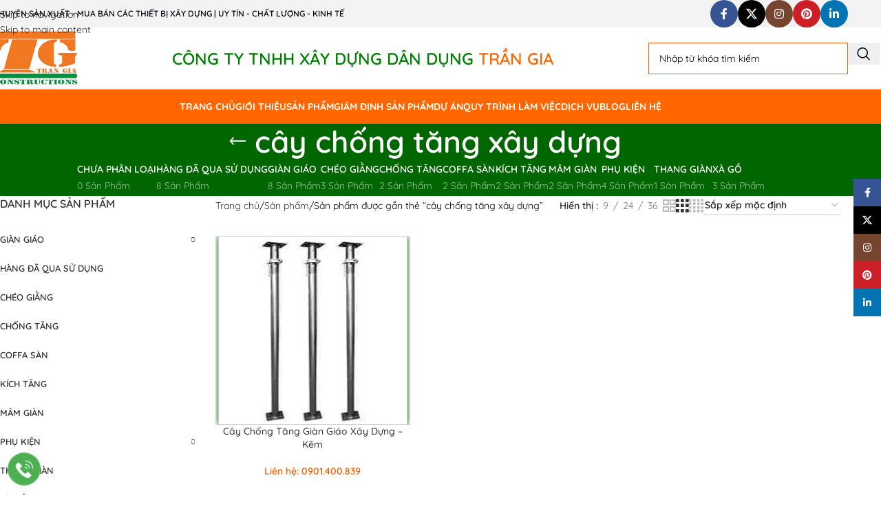

--- FILE ---
content_type: text/html; charset=UTF-8
request_url: https://giangiaotrangia.vn/tu-khoa/cay-chong-tang-xay-dung/
body_size: 27194
content:
<!DOCTYPE html>
<html lang="vi">
<head><meta charset="UTF-8"><script>if(navigator.userAgent.match(/MSIE|Internet Explorer/i)||navigator.userAgent.match(/Trident\/7\..*?rv:11/i)){var href=document.location.href;if(!href.match(/[?&]nowprocket/)){if(href.indexOf("?")==-1){if(href.indexOf("#")==-1){document.location.href=href+"?nowprocket=1"}else{document.location.href=href.replace("#","?nowprocket=1#")}}else{if(href.indexOf("#")==-1){document.location.href=href+"&nowprocket=1"}else{document.location.href=href.replace("#","&nowprocket=1#")}}}}</script><script>(()=>{class RocketLazyLoadScripts{constructor(){this.v="2.0.4",this.userEvents=["keydown","keyup","mousedown","mouseup","mousemove","mouseover","mouseout","touchmove","touchstart","touchend","touchcancel","wheel","click","dblclick","input"],this.attributeEvents=["onblur","onclick","oncontextmenu","ondblclick","onfocus","onmousedown","onmouseenter","onmouseleave","onmousemove","onmouseout","onmouseover","onmouseup","onmousewheel","onscroll","onsubmit"]}async t(){this.i(),this.o(),/iP(ad|hone)/.test(navigator.userAgent)&&this.h(),this.u(),this.l(this),this.m(),this.k(this),this.p(this),this._(),await Promise.all([this.R(),this.L()]),this.lastBreath=Date.now(),this.S(this),this.P(),this.D(),this.O(),this.M(),await this.C(this.delayedScripts.normal),await this.C(this.delayedScripts.defer),await this.C(this.delayedScripts.async),await this.T(),await this.F(),await this.j(),await this.A(),window.dispatchEvent(new Event("rocket-allScriptsLoaded")),this.everythingLoaded=!0,this.lastTouchEnd&&await new Promise(t=>setTimeout(t,500-Date.now()+this.lastTouchEnd)),this.I(),this.H(),this.U(),this.W()}i(){this.CSPIssue=sessionStorage.getItem("rocketCSPIssue"),document.addEventListener("securitypolicyviolation",t=>{this.CSPIssue||"script-src-elem"!==t.violatedDirective||"data"!==t.blockedURI||(this.CSPIssue=!0,sessionStorage.setItem("rocketCSPIssue",!0))},{isRocket:!0})}o(){window.addEventListener("pageshow",t=>{this.persisted=t.persisted,this.realWindowLoadedFired=!0},{isRocket:!0}),window.addEventListener("pagehide",()=>{this.onFirstUserAction=null},{isRocket:!0})}h(){let t;function e(e){t=e}window.addEventListener("touchstart",e,{isRocket:!0}),window.addEventListener("touchend",function i(o){o.changedTouches[0]&&t.changedTouches[0]&&Math.abs(o.changedTouches[0].pageX-t.changedTouches[0].pageX)<10&&Math.abs(o.changedTouches[0].pageY-t.changedTouches[0].pageY)<10&&o.timeStamp-t.timeStamp<200&&(window.removeEventListener("touchstart",e,{isRocket:!0}),window.removeEventListener("touchend",i,{isRocket:!0}),"INPUT"===o.target.tagName&&"text"===o.target.type||(o.target.dispatchEvent(new TouchEvent("touchend",{target:o.target,bubbles:!0})),o.target.dispatchEvent(new MouseEvent("mouseover",{target:o.target,bubbles:!0})),o.target.dispatchEvent(new PointerEvent("click",{target:o.target,bubbles:!0,cancelable:!0,detail:1,clientX:o.changedTouches[0].clientX,clientY:o.changedTouches[0].clientY})),event.preventDefault()))},{isRocket:!0})}q(t){this.userActionTriggered||("mousemove"!==t.type||this.firstMousemoveIgnored?"keyup"===t.type||"mouseover"===t.type||"mouseout"===t.type||(this.userActionTriggered=!0,this.onFirstUserAction&&this.onFirstUserAction()):this.firstMousemoveIgnored=!0),"click"===t.type&&t.preventDefault(),t.stopPropagation(),t.stopImmediatePropagation(),"touchstart"===this.lastEvent&&"touchend"===t.type&&(this.lastTouchEnd=Date.now()),"click"===t.type&&(this.lastTouchEnd=0),this.lastEvent=t.type,t.composedPath&&t.composedPath()[0].getRootNode()instanceof ShadowRoot&&(t.rocketTarget=t.composedPath()[0]),this.savedUserEvents.push(t)}u(){this.savedUserEvents=[],this.userEventHandler=this.q.bind(this),this.userEvents.forEach(t=>window.addEventListener(t,this.userEventHandler,{passive:!1,isRocket:!0})),document.addEventListener("visibilitychange",this.userEventHandler,{isRocket:!0})}U(){this.userEvents.forEach(t=>window.removeEventListener(t,this.userEventHandler,{passive:!1,isRocket:!0})),document.removeEventListener("visibilitychange",this.userEventHandler,{isRocket:!0}),this.savedUserEvents.forEach(t=>{(t.rocketTarget||t.target).dispatchEvent(new window[t.constructor.name](t.type,t))})}m(){const t="return false",e=Array.from(this.attributeEvents,t=>"data-rocket-"+t),i="["+this.attributeEvents.join("],[")+"]",o="[data-rocket-"+this.attributeEvents.join("],[data-rocket-")+"]",s=(e,i,o)=>{o&&o!==t&&(e.setAttribute("data-rocket-"+i,o),e["rocket"+i]=new Function("event",o),e.setAttribute(i,t))};new MutationObserver(t=>{for(const n of t)"attributes"===n.type&&(n.attributeName.startsWith("data-rocket-")||this.everythingLoaded?n.attributeName.startsWith("data-rocket-")&&this.everythingLoaded&&this.N(n.target,n.attributeName.substring(12)):s(n.target,n.attributeName,n.target.getAttribute(n.attributeName))),"childList"===n.type&&n.addedNodes.forEach(t=>{if(t.nodeType===Node.ELEMENT_NODE)if(this.everythingLoaded)for(const i of[t,...t.querySelectorAll(o)])for(const t of i.getAttributeNames())e.includes(t)&&this.N(i,t.substring(12));else for(const e of[t,...t.querySelectorAll(i)])for(const t of e.getAttributeNames())this.attributeEvents.includes(t)&&s(e,t,e.getAttribute(t))})}).observe(document,{subtree:!0,childList:!0,attributeFilter:[...this.attributeEvents,...e]})}I(){this.attributeEvents.forEach(t=>{document.querySelectorAll("[data-rocket-"+t+"]").forEach(e=>{this.N(e,t)})})}N(t,e){const i=t.getAttribute("data-rocket-"+e);i&&(t.setAttribute(e,i),t.removeAttribute("data-rocket-"+e))}k(t){Object.defineProperty(HTMLElement.prototype,"onclick",{get(){return this.rocketonclick||null},set(e){this.rocketonclick=e,this.setAttribute(t.everythingLoaded?"onclick":"data-rocket-onclick","this.rocketonclick(event)")}})}S(t){function e(e,i){let o=e[i];e[i]=null,Object.defineProperty(e,i,{get:()=>o,set(s){t.everythingLoaded?o=s:e["rocket"+i]=o=s}})}e(document,"onreadystatechange"),e(window,"onload"),e(window,"onpageshow");try{Object.defineProperty(document,"readyState",{get:()=>t.rocketReadyState,set(e){t.rocketReadyState=e},configurable:!0}),document.readyState="loading"}catch(t){console.log("WPRocket DJE readyState conflict, bypassing")}}l(t){this.originalAddEventListener=EventTarget.prototype.addEventListener,this.originalRemoveEventListener=EventTarget.prototype.removeEventListener,this.savedEventListeners=[],EventTarget.prototype.addEventListener=function(e,i,o){o&&o.isRocket||!t.B(e,this)&&!t.userEvents.includes(e)||t.B(e,this)&&!t.userActionTriggered||e.startsWith("rocket-")||t.everythingLoaded?t.originalAddEventListener.call(this,e,i,o):(t.savedEventListeners.push({target:this,remove:!1,type:e,func:i,options:o}),"mouseenter"!==e&&"mouseleave"!==e||t.originalAddEventListener.call(this,e,t.savedUserEvents.push,o))},EventTarget.prototype.removeEventListener=function(e,i,o){o&&o.isRocket||!t.B(e,this)&&!t.userEvents.includes(e)||t.B(e,this)&&!t.userActionTriggered||e.startsWith("rocket-")||t.everythingLoaded?t.originalRemoveEventListener.call(this,e,i,o):t.savedEventListeners.push({target:this,remove:!0,type:e,func:i,options:o})}}J(t,e){this.savedEventListeners=this.savedEventListeners.filter(i=>{let o=i.type,s=i.target||window;return e!==o||t!==s||(this.B(o,s)&&(i.type="rocket-"+o),this.$(i),!1)})}H(){EventTarget.prototype.addEventListener=this.originalAddEventListener,EventTarget.prototype.removeEventListener=this.originalRemoveEventListener,this.savedEventListeners.forEach(t=>this.$(t))}$(t){t.remove?this.originalRemoveEventListener.call(t.target,t.type,t.func,t.options):this.originalAddEventListener.call(t.target,t.type,t.func,t.options)}p(t){let e;function i(e){return t.everythingLoaded?e:e.split(" ").map(t=>"load"===t||t.startsWith("load.")?"rocket-jquery-load":t).join(" ")}function o(o){function s(e){const s=o.fn[e];o.fn[e]=o.fn.init.prototype[e]=function(){return this[0]===window&&t.userActionTriggered&&("string"==typeof arguments[0]||arguments[0]instanceof String?arguments[0]=i(arguments[0]):"object"==typeof arguments[0]&&Object.keys(arguments[0]).forEach(t=>{const e=arguments[0][t];delete arguments[0][t],arguments[0][i(t)]=e})),s.apply(this,arguments),this}}if(o&&o.fn&&!t.allJQueries.includes(o)){const e={DOMContentLoaded:[],"rocket-DOMContentLoaded":[]};for(const t in e)document.addEventListener(t,()=>{e[t].forEach(t=>t())},{isRocket:!0});o.fn.ready=o.fn.init.prototype.ready=function(i){function s(){parseInt(o.fn.jquery)>2?setTimeout(()=>i.bind(document)(o)):i.bind(document)(o)}return"function"==typeof i&&(t.realDomReadyFired?!t.userActionTriggered||t.fauxDomReadyFired?s():e["rocket-DOMContentLoaded"].push(s):e.DOMContentLoaded.push(s)),o([])},s("on"),s("one"),s("off"),t.allJQueries.push(o)}e=o}t.allJQueries=[],o(window.jQuery),Object.defineProperty(window,"jQuery",{get:()=>e,set(t){o(t)}})}P(){const t=new Map;document.write=document.writeln=function(e){const i=document.currentScript,o=document.createRange(),s=i.parentElement;let n=t.get(i);void 0===n&&(n=i.nextSibling,t.set(i,n));const c=document.createDocumentFragment();o.setStart(c,0),c.appendChild(o.createContextualFragment(e)),s.insertBefore(c,n)}}async R(){return new Promise(t=>{this.userActionTriggered?t():this.onFirstUserAction=t})}async L(){return new Promise(t=>{document.addEventListener("DOMContentLoaded",()=>{this.realDomReadyFired=!0,t()},{isRocket:!0})})}async j(){return this.realWindowLoadedFired?Promise.resolve():new Promise(t=>{window.addEventListener("load",t,{isRocket:!0})})}M(){this.pendingScripts=[];this.scriptsMutationObserver=new MutationObserver(t=>{for(const e of t)e.addedNodes.forEach(t=>{"SCRIPT"!==t.tagName||t.noModule||t.isWPRocket||this.pendingScripts.push({script:t,promise:new Promise(e=>{const i=()=>{const i=this.pendingScripts.findIndex(e=>e.script===t);i>=0&&this.pendingScripts.splice(i,1),e()};t.addEventListener("load",i,{isRocket:!0}),t.addEventListener("error",i,{isRocket:!0}),setTimeout(i,1e3)})})})}),this.scriptsMutationObserver.observe(document,{childList:!0,subtree:!0})}async F(){await this.X(),this.pendingScripts.length?(await this.pendingScripts[0].promise,await this.F()):this.scriptsMutationObserver.disconnect()}D(){this.delayedScripts={normal:[],async:[],defer:[]},document.querySelectorAll("script[type$=rocketlazyloadscript]").forEach(t=>{t.hasAttribute("data-rocket-src")?t.hasAttribute("async")&&!1!==t.async?this.delayedScripts.async.push(t):t.hasAttribute("defer")&&!1!==t.defer||"module"===t.getAttribute("data-rocket-type")?this.delayedScripts.defer.push(t):this.delayedScripts.normal.push(t):this.delayedScripts.normal.push(t)})}async _(){await this.L();let t=[];document.querySelectorAll("script[type$=rocketlazyloadscript][data-rocket-src]").forEach(e=>{let i=e.getAttribute("data-rocket-src");if(i&&!i.startsWith("data:")){i.startsWith("//")&&(i=location.protocol+i);try{const o=new URL(i).origin;o!==location.origin&&t.push({src:o,crossOrigin:e.crossOrigin||"module"===e.getAttribute("data-rocket-type")})}catch(t){}}}),t=[...new Map(t.map(t=>[JSON.stringify(t),t])).values()],this.Y(t,"preconnect")}async G(t){if(await this.K(),!0!==t.noModule||!("noModule"in HTMLScriptElement.prototype))return new Promise(e=>{let i;function o(){(i||t).setAttribute("data-rocket-status","executed"),e()}try{if(navigator.userAgent.includes("Firefox/")||""===navigator.vendor||this.CSPIssue)i=document.createElement("script"),[...t.attributes].forEach(t=>{let e=t.nodeName;"type"!==e&&("data-rocket-type"===e&&(e="type"),"data-rocket-src"===e&&(e="src"),i.setAttribute(e,t.nodeValue))}),t.text&&(i.text=t.text),t.nonce&&(i.nonce=t.nonce),i.hasAttribute("src")?(i.addEventListener("load",o,{isRocket:!0}),i.addEventListener("error",()=>{i.setAttribute("data-rocket-status","failed-network"),e()},{isRocket:!0}),setTimeout(()=>{i.isConnected||e()},1)):(i.text=t.text,o()),i.isWPRocket=!0,t.parentNode.replaceChild(i,t);else{const i=t.getAttribute("data-rocket-type"),s=t.getAttribute("data-rocket-src");i?(t.type=i,t.removeAttribute("data-rocket-type")):t.removeAttribute("type"),t.addEventListener("load",o,{isRocket:!0}),t.addEventListener("error",i=>{this.CSPIssue&&i.target.src.startsWith("data:")?(console.log("WPRocket: CSP fallback activated"),t.removeAttribute("src"),this.G(t).then(e)):(t.setAttribute("data-rocket-status","failed-network"),e())},{isRocket:!0}),s?(t.fetchPriority="high",t.removeAttribute("data-rocket-src"),t.src=s):t.src="data:text/javascript;base64,"+window.btoa(unescape(encodeURIComponent(t.text)))}}catch(i){t.setAttribute("data-rocket-status","failed-transform"),e()}});t.setAttribute("data-rocket-status","skipped")}async C(t){const e=t.shift();return e?(e.isConnected&&await this.G(e),this.C(t)):Promise.resolve()}O(){this.Y([...this.delayedScripts.normal,...this.delayedScripts.defer,...this.delayedScripts.async],"preload")}Y(t,e){this.trash=this.trash||[];let i=!0;var o=document.createDocumentFragment();t.forEach(t=>{const s=t.getAttribute&&t.getAttribute("data-rocket-src")||t.src;if(s&&!s.startsWith("data:")){const n=document.createElement("link");n.href=s,n.rel=e,"preconnect"!==e&&(n.as="script",n.fetchPriority=i?"high":"low"),t.getAttribute&&"module"===t.getAttribute("data-rocket-type")&&(n.crossOrigin=!0),t.crossOrigin&&(n.crossOrigin=t.crossOrigin),t.integrity&&(n.integrity=t.integrity),t.nonce&&(n.nonce=t.nonce),o.appendChild(n),this.trash.push(n),i=!1}}),document.head.appendChild(o)}W(){this.trash.forEach(t=>t.remove())}async T(){try{document.readyState="interactive"}catch(t){}this.fauxDomReadyFired=!0;try{await this.K(),this.J(document,"readystatechange"),document.dispatchEvent(new Event("rocket-readystatechange")),await this.K(),document.rocketonreadystatechange&&document.rocketonreadystatechange(),await this.K(),this.J(document,"DOMContentLoaded"),document.dispatchEvent(new Event("rocket-DOMContentLoaded")),await this.K(),this.J(window,"DOMContentLoaded"),window.dispatchEvent(new Event("rocket-DOMContentLoaded"))}catch(t){console.error(t)}}async A(){try{document.readyState="complete"}catch(t){}try{await this.K(),this.J(document,"readystatechange"),document.dispatchEvent(new Event("rocket-readystatechange")),await this.K(),document.rocketonreadystatechange&&document.rocketonreadystatechange(),await this.K(),this.J(window,"load"),window.dispatchEvent(new Event("rocket-load")),await this.K(),window.rocketonload&&window.rocketonload(),await this.K(),this.allJQueries.forEach(t=>t(window).trigger("rocket-jquery-load")),await this.K(),this.J(window,"pageshow");const t=new Event("rocket-pageshow");t.persisted=this.persisted,window.dispatchEvent(t),await this.K(),window.rocketonpageshow&&window.rocketonpageshow({persisted:this.persisted})}catch(t){console.error(t)}}async K(){Date.now()-this.lastBreath>45&&(await this.X(),this.lastBreath=Date.now())}async X(){return document.hidden?new Promise(t=>setTimeout(t)):new Promise(t=>requestAnimationFrame(t))}B(t,e){return e===document&&"readystatechange"===t||(e===document&&"DOMContentLoaded"===t||(e===window&&"DOMContentLoaded"===t||(e===window&&"load"===t||e===window&&"pageshow"===t)))}static run(){(new RocketLazyLoadScripts).t()}}RocketLazyLoadScripts.run()})();</script>
	
	<link rel="profile" href="https://gmpg.org/xfn/11">
	<link rel="pingback" href="">

	<meta name='robots' content='index, follow, max-image-preview:large, max-snippet:-1, max-video-preview:-1' />

	<!-- This site is optimized with the Yoast SEO Premium plugin v26.4 (Yoast SEO v26.5) - https://yoast.com/wordpress/plugins/seo/ -->
	<title>cây chống tăng xây dựng</title>
<link data-rocket-preload as="style" data-wpr-hosted-gf-parameters="family=Quicksand%3A400%2C600%2C500%2C700&display=swap" href="https://giangiaotrangia.vn/wp-content/cache/fonts/1/google-fonts/css/7/6/a/4dd2ca8c08f97f83d02c58b70fe32.css" rel="preload">
<link data-wpr-hosted-gf-parameters="family=Quicksand%3A400%2C600%2C500%2C700&display=swap" href="https://giangiaotrangia.vn/wp-content/cache/fonts/1/google-fonts/css/7/6/a/4dd2ca8c08f97f83d02c58b70fe32.css" media="print" onload="this.media=&#039;all&#039;" rel="stylesheet">
<noscript data-wpr-hosted-gf-parameters=""><link rel="stylesheet" href="https://fonts.googleapis.com/css?family=Quicksand%3A400%2C600%2C500%2C700&#038;display=swap"></noscript>
	<link rel="canonical" href="https://giangiaotrangia.vn/tu-khoa/cay-chong-tang-xay-dung/" />
	<meta property="og:locale" content="vi_VN" />
	<meta property="og:type" content="article" />
	<meta property="og:title" content="Lưu trữ cây chống tăng xây dựng" />
	<meta property="og:url" content="https://giangiaotrangia.vn/tu-khoa/cay-chong-tang-xay-dung/" />
	<meta property="og:site_name" content="Cho Thuê Giàn Giáo Trần Gia" />
	<meta name="twitter:card" content="summary_large_image" />
	<script type="application/ld+json" class="yoast-schema-graph">{"@context":"https://schema.org","@graph":[{"@type":"CollectionPage","@id":"https://giangiaotrangia.vn/tu-khoa/cay-chong-tang-xay-dung/","url":"https://giangiaotrangia.vn/tu-khoa/cay-chong-tang-xay-dung/","name":"cây chống tăng xây dựng","isPartOf":{"@id":"https://giangiaotrangia.vn/#website"},"primaryImageOfPage":{"@id":"https://giangiaotrangia.vn/tu-khoa/cay-chong-tang-xay-dung/#primaryimage"},"image":{"@id":"https://giangiaotrangia.vn/tu-khoa/cay-chong-tang-xay-dung/#primaryimage"},"thumbnailUrl":"https://giangiaotrangia.vn/wp-content/uploads/2017/11/23805453_10211067327665412_1785738073_n-1.jpg","breadcrumb":{"@id":"https://giangiaotrangia.vn/tu-khoa/cay-chong-tang-xay-dung/#breadcrumb"},"inLanguage":"vi"},{"@type":"ImageObject","inLanguage":"vi","@id":"https://giangiaotrangia.vn/tu-khoa/cay-chong-tang-xay-dung/#primaryimage","url":"https://giangiaotrangia.vn/wp-content/uploads/2017/11/23805453_10211067327665412_1785738073_n-1.jpg","contentUrl":"https://giangiaotrangia.vn/wp-content/uploads/2017/11/23805453_10211067327665412_1785738073_n-1.jpg","width":236,"height":341},{"@type":"BreadcrumbList","@id":"https://giangiaotrangia.vn/tu-khoa/cay-chong-tang-xay-dung/#breadcrumb","itemListElement":[{"@type":"ListItem","position":1,"name":"Home","item":"https://giangiaotrangia.vn/"},{"@type":"ListItem","position":2,"name":"cây chống tăng xây dựng"}]},{"@type":"WebSite","@id":"https://giangiaotrangia.vn/#website","url":"https://giangiaotrangia.vn/","name":"Cho Thuê Giàn Giáo Trần Gia","description":"Thuê Giàn Giáo Xây Dựng Dân Dụng","publisher":{"@id":"https://giangiaotrangia.vn/#organization"},"potentialAction":[{"@type":"SearchAction","target":{"@type":"EntryPoint","urlTemplate":"https://giangiaotrangia.vn/?s={search_term_string}"},"query-input":{"@type":"PropertyValueSpecification","valueRequired":true,"valueName":"search_term_string"}}],"inLanguage":"vi"},{"@type":"Organization","@id":"https://giangiaotrangia.vn/#organization","name":"Giàn Giáo Trần Gia","url":"https://giangiaotrangia.vn/","logo":{"@type":"ImageObject","inLanguage":"vi","@id":"https://giangiaotrangia.vn/#/schema/logo/image/","url":"http://giangiaotrangia.vn/wp-content/uploads/2017/11/logo_tg.png","contentUrl":"http://giangiaotrangia.vn/wp-content/uploads/2017/11/logo_tg.png","width":169,"height":110,"caption":"Giàn Giáo Trần Gia"},"image":{"@id":"https://giangiaotrangia.vn/#/schema/logo/image/"}}]}</script>
	<!-- / Yoast SEO Premium plugin. -->


<link rel='dns-prefetch' href='//fonts.googleapis.com' />
<link href='https://fonts.gstatic.com' crossorigin rel='preconnect' />
<link rel="alternate" type="application/rss+xml" title="Dòng thông tin Cho Thuê Giàn Giáo Trần Gia &raquo;" href="https://giangiaotrangia.vn/feed/" />
<link rel="alternate" type="application/rss+xml" title="Cho Thuê Giàn Giáo Trần Gia &raquo; Dòng bình luận" href="https://giangiaotrangia.vn/comments/feed/" />
<style id='wp-img-auto-sizes-contain-inline-css' type='text/css'>
img:is([sizes=auto i],[sizes^="auto," i]){contain-intrinsic-size:3000px 1500px}
/*# sourceURL=wp-img-auto-sizes-contain-inline-css */
</style>
<link data-minify="1" rel='stylesheet' id='chat-css-css' href='https://giangiaotrangia.vn/wp-content/cache/min/1/wp-content/plugins/foxtool/link/chat/foxchat.css?ver=1753454367' type='text/css' media='all' />
<style id='woocommerce-inline-inline-css' type='text/css'>
.woocommerce form .form-row .required { visibility: visible; }
/*# sourceURL=woocommerce-inline-inline-css */
</style>
<link data-minify="1" rel='stylesheet' id='js_composer_front-css' href='https://giangiaotrangia.vn/wp-content/cache/min/1/wp-content/uploads/2022/12/js_composer-1670767423.css?ver=1753454367' type='text/css' media='all' />
<link rel='stylesheet' id='wd-style-base-css' href='https://giangiaotrangia.vn/wp-content/themes/woodmart/css/parts/base.min.css' type='text/css' media='all' />
<link rel='stylesheet' id='wd-helpers-wpb-elem-css' href='https://giangiaotrangia.vn/wp-content/themes/woodmart/css/parts/helpers-wpb-elem.min.css' type='text/css' media='all' />
<link rel='stylesheet' id='wd-wpbakery-base-css' href='https://giangiaotrangia.vn/wp-content/themes/woodmart/css/parts/int-wpb-base.min.css' type='text/css' media='all' />
<link rel='stylesheet' id='wd-wpbakery-base-deprecated-css' href='https://giangiaotrangia.vn/wp-content/themes/woodmart/css/parts/int-wpb-base-deprecated.min.css' type='text/css' media='all' />
<link rel='stylesheet' id='wd-notices-fixed-css' href='https://giangiaotrangia.vn/wp-content/themes/woodmart/css/parts/woo-opt-sticky-notices-old.min.css' type='text/css' media='all' />
<link rel='stylesheet' id='wd-woocommerce-base-css' href='https://giangiaotrangia.vn/wp-content/themes/woodmart/css/parts/woocommerce-base.min.css' type='text/css' media='all' />
<link rel='stylesheet' id='wd-mod-star-rating-css' href='https://giangiaotrangia.vn/wp-content/themes/woodmart/css/parts/mod-star-rating.min.css' type='text/css' media='all' />
<link rel='stylesheet' id='wd-woocommerce-block-notices-css' href='https://giangiaotrangia.vn/wp-content/themes/woodmart/css/parts/woo-mod-block-notices.min.css' type='text/css' media='all' />
<link rel='stylesheet' id='wd-widget-active-filters-css' href='https://giangiaotrangia.vn/wp-content/themes/woodmart/css/parts/woo-widget-active-filters.min.css' type='text/css' media='all' />
<link rel='stylesheet' id='wd-woo-shop-predefined-css' href='https://giangiaotrangia.vn/wp-content/themes/woodmart/css/parts/woo-shop-predefined.min.css' type='text/css' media='all' />
<link rel='stylesheet' id='wd-shop-title-categories-css' href='https://giangiaotrangia.vn/wp-content/themes/woodmart/css/parts/woo-categories-loop-nav.min.css' type='text/css' media='all' />
<link rel='stylesheet' id='wd-woo-categories-loop-nav-mobile-accordion-css' href='https://giangiaotrangia.vn/wp-content/themes/woodmart/css/parts/woo-categories-loop-nav-mobile-accordion.min.css' type='text/css' media='all' />
<link rel='stylesheet' id='wd-woo-shop-el-products-per-page-css' href='https://giangiaotrangia.vn/wp-content/themes/woodmart/css/parts/woo-shop-el-products-per-page.min.css' type='text/css' media='all' />
<link rel='stylesheet' id='wd-woo-shop-page-title-css' href='https://giangiaotrangia.vn/wp-content/themes/woodmart/css/parts/woo-shop-page-title.min.css' type='text/css' media='all' />
<link rel='stylesheet' id='wd-woo-mod-shop-loop-head-css' href='https://giangiaotrangia.vn/wp-content/themes/woodmart/css/parts/woo-mod-shop-loop-head.min.css' type='text/css' media='all' />
<link rel='stylesheet' id='wd-woo-shop-el-order-by-css' href='https://giangiaotrangia.vn/wp-content/themes/woodmart/css/parts/woo-shop-el-order-by.min.css' type='text/css' media='all' />
<link rel='stylesheet' id='wd-woo-shop-el-products-view-css' href='https://giangiaotrangia.vn/wp-content/themes/woodmart/css/parts/woo-shop-el-products-view.min.css' type='text/css' media='all' />
<link rel='stylesheet' id='wd-opt-carousel-disable-css' href='https://giangiaotrangia.vn/wp-content/themes/woodmart/css/parts/opt-carousel-disable.min.css' type='text/css' media='all' />
<link rel='stylesheet' id='child-style-css' href='https://giangiaotrangia.vn/wp-content/themes/woodmart-child/style.css' type='text/css' media='all' />
<link rel='stylesheet' id='wd-header-base-css' href='https://giangiaotrangia.vn/wp-content/themes/woodmart/css/parts/header-base.min.css' type='text/css' media='all' />
<link rel='stylesheet' id='wd-mod-tools-css' href='https://giangiaotrangia.vn/wp-content/themes/woodmart/css/parts/mod-tools.min.css' type='text/css' media='all' />
<link rel='stylesheet' id='wd-header-elements-base-css' href='https://giangiaotrangia.vn/wp-content/themes/woodmart/css/parts/header-el-base.min.css' type='text/css' media='all' />
<link rel='stylesheet' id='wd-social-icons-css' href='https://giangiaotrangia.vn/wp-content/themes/woodmart/css/parts/el-social-icons.min.css' type='text/css' media='all' />
<link rel='stylesheet' id='wd-social-icons-styles-css' href='https://giangiaotrangia.vn/wp-content/themes/woodmart/css/parts/el-social-styles.min.css' type='text/css' media='all' />
<link rel='stylesheet' id='wd-button-css' href='https://giangiaotrangia.vn/wp-content/themes/woodmart/css/parts/el-button.min.css' type='text/css' media='all' />
<link rel='stylesheet' id='wd-header-search-css' href='https://giangiaotrangia.vn/wp-content/themes/woodmart/css/parts/header-el-search.min.css' type='text/css' media='all' />
<link rel='stylesheet' id='wd-header-search-form-css' href='https://giangiaotrangia.vn/wp-content/themes/woodmart/css/parts/header-el-search-form.min.css' type='text/css' media='all' />
<link rel='stylesheet' id='wd-wd-search-form-css' href='https://giangiaotrangia.vn/wp-content/themes/woodmart/css/parts/wd-search-form.min.css' type='text/css' media='all' />
<link rel='stylesheet' id='wd-wd-search-results-css' href='https://giangiaotrangia.vn/wp-content/themes/woodmart/css/parts/wd-search-results.min.css' type='text/css' media='all' />
<link rel='stylesheet' id='wd-wd-search-dropdown-css' href='https://giangiaotrangia.vn/wp-content/themes/woodmart/css/parts/wd-search-dropdown.min.css' type='text/css' media='all' />
<link rel='stylesheet' id='wd-header-mobile-nav-dropdown-css' href='https://giangiaotrangia.vn/wp-content/themes/woodmart/css/parts/header-el-mobile-nav-dropdown.min.css' type='text/css' media='all' />
<link rel='stylesheet' id='wd-page-title-css' href='https://giangiaotrangia.vn/wp-content/themes/woodmart/css/parts/page-title.min.css' type='text/css' media='all' />
<link rel='stylesheet' id='wd-off-canvas-sidebar-css' href='https://giangiaotrangia.vn/wp-content/themes/woodmart/css/parts/opt-off-canvas-sidebar.min.css' type='text/css' media='all' />
<link rel='stylesheet' id='wd-el-menu-css' href='https://giangiaotrangia.vn/wp-content/themes/woodmart/css/parts/el-menu.min.css' type='text/css' media='all' />
<link rel='stylesheet' id='wd-mod-nav-vertical-css' href='https://giangiaotrangia.vn/wp-content/themes/woodmart/css/parts/mod-nav-vertical.min.css' type='text/css' media='all' />
<link rel='stylesheet' id='wd-el-menu-wpb-elem-css' href='https://giangiaotrangia.vn/wp-content/themes/woodmart/css/parts/el-menu-wpb-elem.min.css' type='text/css' media='all' />
<link rel='stylesheet' id='wd-shop-filter-area-css' href='https://giangiaotrangia.vn/wp-content/themes/woodmart/css/parts/woo-shop-el-filters-area.min.css' type='text/css' media='all' />
<link rel='stylesheet' id='wd-product-loop-css' href='https://giangiaotrangia.vn/wp-content/themes/woodmart/css/parts/woo-product-loop.min.css' type='text/css' media='all' />
<link rel='stylesheet' id='wd-product-loop-quick-css' href='https://giangiaotrangia.vn/wp-content/themes/woodmart/css/parts/woo-product-loop-quick.min.css' type='text/css' media='all' />
<link rel='stylesheet' id='wd-woo-mod-add-btn-replace-css' href='https://giangiaotrangia.vn/wp-content/themes/woodmart/css/parts/woo-mod-add-btn-replace.min.css' type='text/css' media='all' />
<link rel='stylesheet' id='wd-categories-loop-default-css' href='https://giangiaotrangia.vn/wp-content/themes/woodmart/css/parts/woo-categories-loop-default-old.min.css' type='text/css' media='all' />
<link rel='stylesheet' id='wd-woo-categories-loop-css' href='https://giangiaotrangia.vn/wp-content/themes/woodmart/css/parts/woo-categories-loop.min.css' type='text/css' media='all' />
<link rel='stylesheet' id='wd-categories-loop-css' href='https://giangiaotrangia.vn/wp-content/themes/woodmart/css/parts/woo-categories-loop-old.min.css' type='text/css' media='all' />
<link rel='stylesheet' id='wd-sticky-loader-css' href='https://giangiaotrangia.vn/wp-content/themes/woodmart/css/parts/mod-sticky-loader.min.css' type='text/css' media='all' />
<link rel='stylesheet' id='wd-footer-base-css' href='https://giangiaotrangia.vn/wp-content/themes/woodmart/css/parts/footer-base.min.css' type='text/css' media='all' />
<link rel='stylesheet' id='wd-widget-nav-css' href='https://giangiaotrangia.vn/wp-content/themes/woodmart/css/parts/widget-nav.min.css' type='text/css' media='all' />
<link rel='stylesheet' id='wd-widget-product-cat-css' href='https://giangiaotrangia.vn/wp-content/themes/woodmart/css/parts/woo-widget-product-cat.min.css' type='text/css' media='all' />
<link rel='stylesheet' id='wd-scroll-top-css' href='https://giangiaotrangia.vn/wp-content/themes/woodmart/css/parts/opt-scrolltotop.min.css' type='text/css' media='all' />
<link rel='stylesheet' id='wd-widget-product-list-css' href='https://giangiaotrangia.vn/wp-content/themes/woodmart/css/parts/woo-widget-product-list.min.css' type='text/css' media='all' />
<link rel='stylesheet' id='wd-widget-wd-recent-posts-css' href='https://giangiaotrangia.vn/wp-content/themes/woodmart/css/parts/widget-wd-recent-posts.min.css' type='text/css' media='all' />
<link rel='stylesheet' id='wd-sticky-social-buttons-css' href='https://giangiaotrangia.vn/wp-content/themes/woodmart/css/parts/opt-sticky-social.min.css' type='text/css' media='all' />
<link rel='stylesheet' id='wd-shop-off-canvas-sidebar-css' href='https://giangiaotrangia.vn/wp-content/themes/woodmart/css/parts/opt-shop-off-canvas-sidebar.min.css' type='text/css' media='all' />
<link data-minify="1" rel='stylesheet' id='xts-style-theme_settings_default-css' href='https://giangiaotrangia.vn/wp-content/cache/min/1/wp-content/uploads/2025/12/xts-theme_settings_default-1765550327.css?ver=1765550379' type='text/css' media='all' />

<script type="text/javascript" src="https://giangiaotrangia.vn/wp-includes/js/jquery/jquery.min.js" id="jquery-core-js" data-rocket-defer defer></script>
<script data-minify="1" type="text/javascript" src="https://giangiaotrangia.vn/wp-content/cache/min/1/wp-content/plugins/foxtool/link/index.js?ver=1753454368" id="index-ft-js" data-rocket-defer defer></script>
<script type="text/javascript" src="https://giangiaotrangia.vn/wp-content/plugins/woocommerce/assets/js/jquery-blockui/jquery.blockUI.min.js" id="wc-jquery-blockui-js" data-wp-strategy="defer" data-rocket-defer defer></script>
<script type="text/javascript" id="wc-add-to-cart-js-extra">
/* <![CDATA[ */
var wc_add_to_cart_params = {"ajax_url":"/wp-admin/admin-ajax.php","wc_ajax_url":"/?wc-ajax=%%endpoint%%","i18n_view_cart":"Xem gi\u1ecf h\u00e0ng","cart_url":"https://giangiaotrangia.vn/gio-hang/","is_cart":"","cart_redirect_after_add":"no"};
//# sourceURL=wc-add-to-cart-js-extra
/* ]]> */
</script>
<script type="text/javascript" src="https://giangiaotrangia.vn/wp-content/plugins/woocommerce/assets/js/frontend/add-to-cart.min.js" id="wc-add-to-cart-js" data-wp-strategy="defer" data-rocket-defer defer></script>
<script type="text/javascript" src="https://giangiaotrangia.vn/wp-content/plugins/woocommerce/assets/js/js-cookie/js.cookie.min.js" id="wc-js-cookie-js" defer="defer" data-wp-strategy="defer"></script>
<script type="text/javascript" id="woocommerce-js-extra">
/* <![CDATA[ */
var woocommerce_params = {"ajax_url":"/wp-admin/admin-ajax.php","wc_ajax_url":"/?wc-ajax=%%endpoint%%","i18n_password_show":"Hi\u1ec3n th\u1ecb m\u1eadt kh\u1ea9u","i18n_password_hide":"\u1ea8n m\u1eadt kh\u1ea9u"};
//# sourceURL=woocommerce-js-extra
/* ]]> */
</script>
<script type="text/javascript" src="https://giangiaotrangia.vn/wp-content/plugins/woocommerce/assets/js/frontend/woocommerce.min.js" id="woocommerce-js" defer="defer" data-wp-strategy="defer"></script>
<script data-minify="1" type="text/javascript" src="https://giangiaotrangia.vn/wp-content/cache/min/1/wp-content/plugins/js_composer/assets/js/vendors/woocommerce-add-to-cart.js?ver=1753454368" id="vc_woocommerce-add-to-cart-js-js" data-rocket-defer defer></script>
<script type="text/javascript" src="https://giangiaotrangia.vn/wp-content/themes/woodmart/js/libs/device.min.js" id="wd-device-library-js" data-rocket-defer defer></script>
<script type="text/javascript" src="https://giangiaotrangia.vn/wp-content/themes/woodmart/js/scripts/global/scrollBar.min.js" id="wd-scrollbar-js"></script>
<script type="rocketlazyloadscript"></script><link rel="https://api.w.org/" href="https://giangiaotrangia.vn/wp-json/" /><link rel="alternate" title="JSON" type="application/json" href="https://giangiaotrangia.vn/wp-json/wp/v2/product_tag/149" /><meta name="DC.title" content="Cho Thuê Giàn Giáo - Giàn Giáo Trần Gia" />
<meta name="geo.region" content="VN-SG" />
<meta name="geo.placename" content="Thành phố Hồ Chí Minh" />
<meta name="geo.position" content="10.855508;106.690523" />
<meta name="ICBM" content="10.855508, 106.690523" />					<meta name="viewport" content="width=device-width, initial-scale=1">
											<link rel="preload" as="font" href="https://giangiaotrangia.vn/wp-content/themes/woodmart/fonts/woodmart-font-1-400.woff2?v=8.3.7" type="font/woff2" crossorigin>
						<noscript><style>.woocommerce-product-gallery{ opacity: 1 !important; }</style></noscript>
	<meta name="generator" content="Powered by WPBakery Page Builder - drag and drop page builder for WordPress."/>
<link rel="icon" href="https://giangiaotrangia.vn/wp-content/uploads/2017/11/cropped-icon-retina-32x32.png.webp" sizes="32x32" />
<link rel="icon" href="https://giangiaotrangia.vn/wp-content/uploads/2017/11/cropped-icon-retina-192x192.png.webp" sizes="192x192" />
<link rel="apple-touch-icon" href="https://giangiaotrangia.vn/wp-content/uploads/2017/11/cropped-icon-retina-180x180.png.webp" />
<meta name="msapplication-TileImage" content="https://giangiaotrangia.vn/wp-content/uploads/2017/11/cropped-icon-retina-270x270.png" />
<style>
		
		</style><noscript><style> .wpb_animate_when_almost_visible { opacity: 1; }</style></noscript>			<style id="wd-style-header_670813-css" data-type="wd-style-header_670813">
				:root{
	--wd-top-bar-h: 40px;
	--wd-top-bar-sm-h: 40px;
	--wd-top-bar-sticky-h: .00001px;
	--wd-top-bar-brd-w: .00001px;

	--wd-header-general-h: 90px;
	--wd-header-general-sm-h: 60px;
	--wd-header-general-sticky-h: .00001px;
	--wd-header-general-brd-w: .00001px;

	--wd-header-bottom-h: 50px;
	--wd-header-bottom-sm-h: 50px;
	--wd-header-bottom-sticky-h: 50px;
	--wd-header-bottom-brd-w: .00001px;

	--wd-header-clone-h: .00001px;

	--wd-header-brd-w: calc(var(--wd-top-bar-brd-w) + var(--wd-header-general-brd-w) + var(--wd-header-bottom-brd-w));
	--wd-header-h: calc(var(--wd-top-bar-h) + var(--wd-header-general-h) + var(--wd-header-bottom-h) + var(--wd-header-brd-w));
	--wd-header-sticky-h: calc(var(--wd-top-bar-sticky-h) + var(--wd-header-general-sticky-h) + var(--wd-header-bottom-sticky-h) + var(--wd-header-clone-h) + var(--wd-header-brd-w));
	--wd-header-sm-h: calc(var(--wd-top-bar-sm-h) + var(--wd-header-general-sm-h) + var(--wd-header-bottom-sm-h) + var(--wd-header-brd-w));
}

.whb-top-bar .wd-dropdown {
	margin-top: -1px;
}

.whb-top-bar .wd-dropdown:after {
	height: 10px;
}






.whb-header-bottom .wd-dropdown {
	margin-top: 4px;
}

.whb-header-bottom .wd-dropdown:after {
	height: 15px;
}

.whb-sticked .whb-header-bottom .wd-dropdown:not(.sub-sub-menu) {
	margin-top: 4px;
}

.whb-sticked .whb-header-bottom .wd-dropdown:not(.sub-sub-menu):after {
	height: 15px;
}


		
.whb-top-bar {
	background-color: rgba(243, 243, 243, 1);
}

.whb-rckh11skhhkwrg7azstj form.searchform {
	--wd-form-height: 46px;
}
.whb-header-bottom {
	background-color: rgba(255, 102, 0, 1);
}
			</style>
			<meta name="generator" content="WP Rocket 3.20.2" data-wpr-features="wpr_delay_js wpr_defer_js wpr_minify_js wpr_cache_webp wpr_minify_css wpr_host_fonts_locally wpr_desktop" /></head>

<body class="archive tax-product_tag term-cay-chong-tang-xay-dung term-149 wp-theme-woodmart wp-child-theme-woodmart-child theme-woodmart woocommerce woocommerce-page woocommerce-no-js wrapper-full-width  categories-accordion-on woodmart-archive-shop woodmart-ajax-shop-on notifications-sticky wpb-js-composer js-comp-ver-8.7.2 vc_responsive">
			<script type="rocketlazyloadscript" data-rocket-type="text/javascript" id="wd-flicker-fix">// Flicker fix.</script>		<div data-rocket-location-hash="1d2f525ce3ea968146219c11c5fd2e8a" class="wd-skip-links">
								<a href="#menu-main_menu" class="wd-skip-navigation btn">
						Skip to navigation					</a>
								<a href="#main-content" class="wd-skip-content btn">
				Skip to main content			</a>
		</div>
			
	
	<div data-rocket-location-hash="cac5a6d623ac7d282dcc5185b5772dc7" class="wd-page-wrapper website-wrapper">
									<header data-rocket-location-hash="c45711c29d07008725bac855f4bb784b" class="whb-header whb-header_670813 whb-sticky-shadow whb-scroll-stick whb-sticky-real">
					<div data-rocket-location-hash="204580e74ddd733969730c489876d875" class="whb-main-header">
	
<div class="whb-row whb-top-bar whb-not-sticky-row whb-with-bg whb-without-border whb-color-dark whb-flex-flex-middle">
	<div class="container">
		<div class="whb-flex-row whb-top-bar-inner">
			<div class="whb-column whb-col-left whb-column5 whb-visible-lg">
	
<div class="wd-header-text reset-last-child whb-r9oskwr8cg23l6blvjab"><strong class="black">CHUYÊN SẢN XUẤT - MUA BÁN CÁC THIẾT BỊ XÂY DỰNG | UY TÍN - CHẤT LƯỢNG - KINH TẾ</strong></div>
</div>
<div class="whb-column whb-col-center whb-column6 whb-visible-lg whb-empty-column">
	</div>
<div class="whb-column whb-col-right whb-column7 whb-visible-lg">
				<div
						class=" wd-social-icons  wd-style-colored social-follow wd-shape-circle  whb-nfzcmhujkt53qvu73szx color-scheme-dark text-center">
				
				
									<a rel="noopener noreferrer nofollow" href="https://www.facebook.com/giangiaotrangia" target="_blank" class=" wd-social-icon social-facebook" aria-label="Facebook social link">
						<span class="wd-icon"></span>
											</a>
				
									<a rel="noopener noreferrer nofollow" href="https://twitter.com/giangiaotrangia" target="_blank" class=" wd-social-icon social-twitter" aria-label="X social link">
						<span class="wd-icon"></span>
											</a>
				
				
				
									<a rel="noopener noreferrer nofollow" href="#" target="_blank" class=" wd-social-icon social-instagram" aria-label="Instagram social link">
						<span class="wd-icon"></span>
											</a>
				
				
				
									<a rel="noopener noreferrer nofollow" href="https://www.pinterest.com/giangiaotrangia/" target="_blank" class=" wd-social-icon social-pinterest" aria-label="Pinterest social link">
						<span class="wd-icon"></span>
											</a>
				
				
									<a rel="noopener noreferrer nofollow" href="https://www.linkedin.com/in/gian-giao-hcm/" target="_blank" class=" wd-social-icon social-linkedin" aria-label="Linkedin social link">
						<span class="wd-icon"></span>
											</a>
				
				
				
				
				
				
				
				
				
				
				
				
				
				
				
				
				
			</div>

		</div>
<div class="whb-column whb-col-mobile whb-column_mobile1 whb-hidden-lg">
	<div id="wd-6971bb82a13fe" class="  whb-5mxdon4dna929atffww6 wd-button-wrapper text-center"><a href="tel:0901400839" title="" class="btn btn-style-3d btn-shape-round btn-size-default">0901.400.839</a></div></div>
		</div>
	</div>
</div>

<div class="whb-row whb-general-header whb-not-sticky-row whb-without-bg whb-without-border whb-color-dark whb-flex-flex-middle">
	<div class="container">
		<div class="whb-flex-row whb-general-header-inner">
			<div class="whb-column whb-col-left whb-column8 whb-visible-lg">
	<div class="site-logo whb-hbo6bt8goy6w4ra3yagd wd-switch-logo">
	<a href="https://giangiaotrangia.vn/" class="wd-logo wd-main-logo" rel="home" aria-label="Site logo">
		<img width="169" height="110" src="https://giangiaotrangia.vn/wp-content/uploads/2017/11/logo_tg.png.webp" class="attachment-full size-full" alt="Logo" style="max-width:169px;" decoding="async" srcset="https://giangiaotrangia.vn/wp-content/uploads/2017/11/logo_tg.png.webp 169w,https://giangiaotrangia.vn/wp-content/uploads/2017/11/logo_tg-150x98.png.webp 150w" sizes="(max-width: 169px) 100vw, 169px" />	</a>
					<a href="https://giangiaotrangia.vn/" class="wd-logo wd-sticky-logo" rel="home">
			<img width="169" height="110" src="https://giangiaotrangia.vn/wp-content/uploads/2017/11/logo_tg.png.webp" class="attachment-full size-full" alt="Logo" style="max-width:150px;" decoding="async" srcset="https://giangiaotrangia.vn/wp-content/uploads/2017/11/logo_tg.png.webp 169w,https://giangiaotrangia.vn/wp-content/uploads/2017/11/logo_tg-150x98.png.webp 150w" sizes="(max-width: 169px) 100vw, 169px" />		</a>
	</div>
</div>
<div class="whb-column whb-col-center whb-column9 whb-visible-lg">
	
<div class="wd-header-text reset-last-child whb-8y08rx0y8x5wjyah76rm congty"><strong><span style="color: #008000;">CÔNG TY TNHH XÂY DỰNG DÂN DỤNG</span> <span style="color: #ff6600;">TRẦN GIA</span></strong></div>
</div>
<div class="whb-column whb-col-right whb-column10 whb-visible-lg">
	<div class="wd-search-form  wd-header-search-form wd-display-form whb-rckh11skhhkwrg7azstj">

<form role="search" method="get" class="searchform  wd-style-default woodmart-ajax-search" action="https://giangiaotrangia.vn/"  data-thumbnail="1" data-price="1" data-post_type="product" data-count="20" data-sku="0" data-symbols_count="3" data-include_cat_search="no" autocomplete="off">
	<input type="text" class="s" placeholder="Nhập từ khóa tìm kiếm" value="" name="s" aria-label="Search" title="Nhập từ khóa tìm kiếm" required/>
	<input type="hidden" name="post_type" value="product">

	<span tabindex="0" aria-label="Clear search" class="wd-clear-search wd-role-btn wd-hide"></span>

	
	<button type="submit" class="searchsubmit">
		<span>
			Search		</span>
			</button>
</form>

	<div class="wd-search-results-wrapper">
		<div class="wd-search-results wd-dropdown-results wd-dropdown wd-scroll">
			<div class="wd-scroll-content">
				
				
							</div>
		</div>
	</div>

</div>
</div>
<div class="whb-column whb-mobile-left whb-column_mobile2 whb-hidden-lg">
	<div class="wd-tools-element wd-header-mobile-nav wd-style-text wd-design-1 whb-jh2k4v4lre2de9niuz7v">
	<a href="#" rel="nofollow" aria-label="Open mobile menu">
		
		<span class="wd-tools-icon">
					</span>

		<span class="wd-tools-text">Menu</span>

			</a>
</div></div>
<div class="whb-column whb-mobile-center whb-column_mobile3 whb-hidden-lg">
	<div class="site-logo whb-g22xkwulovsvrg5qos37">
	<a href="https://giangiaotrangia.vn/" class="wd-logo wd-main-logo" rel="home" aria-label="Site logo">
		<img width="169" height="110" src="https://giangiaotrangia.vn/wp-content/uploads/2017/11/logo_tg.png.webp" class="attachment-full size-full" alt="Logo" style="max-width:150px;" decoding="async" srcset="https://giangiaotrangia.vn/wp-content/uploads/2017/11/logo_tg.png.webp 169w,https://giangiaotrangia.vn/wp-content/uploads/2017/11/logo_tg-150x98.png.webp 150w" sizes="(max-width: 169px) 100vw, 169px" />	</a>
	</div>
</div>
<div class="whb-column whb-mobile-right whb-column_mobile4 whb-hidden-lg whb-empty-column">
	</div>
		</div>
	</div>
</div>

<div class="whb-row whb-header-bottom whb-sticky-row whb-with-bg whb-without-border whb-color-light whb-with-shadow whb-flex-flex-middle">
	<div class="container">
		<div class="whb-flex-row whb-header-bottom-inner">
			<div class="whb-column whb-col-left whb-column11 whb-visible-lg whb-empty-column">
	</div>
<div class="whb-column whb-col-center whb-column12 whb-visible-lg">
	<nav class="wd-header-nav wd-header-main-nav text-center wd-design-1 whb-harupk9g53vdq0i6u5io" role="navigation" aria-label="Main navigation">
	<ul id="menu-main_menu" class="menu wd-nav wd-nav-header wd-nav-main wd-style-separated wd-gap-s"><li id="menu-item-1300" class="menu-item menu-item-type-post_type menu-item-object-page menu-item-home menu-item-1300 item-level-0 menu-simple-dropdown wd-event-hover" ><a href="https://giangiaotrangia.vn/" class="woodmart-nav-link"><span class="nav-link-text">Trang chủ</span></a></li>
<li id="menu-item-1301" class="menu-item menu-item-type-post_type menu-item-object-page menu-item-1301 item-level-0 menu-simple-dropdown wd-event-hover" ><a href="https://giangiaotrangia.vn/gioi-thieu/" class="woodmart-nav-link"><span class="nav-link-text">Giới thiệu</span></a></li>
<li id="menu-item-1302" class="menu-item menu-item-type-post_type menu-item-object-page menu-item-has-children menu-item-1302 item-level-0 menu-simple-dropdown wd-event-hover" ><a href="https://giangiaotrangia.vn/san-pham/" class="woodmart-nav-link"><span class="nav-link-text">Sản phẩm</span></a><div class="color-scheme-dark wd-design-default wd-dropdown-menu wd-dropdown"><div class="container wd-entry-content">
<ul class="wd-sub-menu color-scheme-dark">
	<li id="menu-item-1562" class="menu-item menu-item-type-taxonomy menu-item-object-product_cat menu-item-has-children menu-item-1562 item-level-1 wd-event-hover" ><a href="https://giangiaotrangia.vn/danh-muc/gian-giao-hcm/" class="woodmart-nav-link">Giàn Giáo</a>
	<ul class="sub-sub-menu wd-dropdown">
		<li id="menu-item-1596" class="menu-item menu-item-type-taxonomy menu-item-object-product_cat menu-item-1596 item-level-2 wd-event-hover" ><a href="https://giangiaotrangia.vn/danh-muc/gian-giao-hcm/gian-giao-nem-hcm/" class="woodmart-nav-link">Giàn Giáo Nêm</a></li>
		<li id="menu-item-1589" class="menu-item menu-item-type-taxonomy menu-item-object-product_cat menu-item-1589 item-level-2 wd-event-hover" ><a href="https://giangiaotrangia.vn/danh-muc/gian-giao-hcm/gian-giao-1m7/" class="woodmart-nav-link">Giàn Giáo 1.7m</a></li>
		<li id="menu-item-1592" class="menu-item menu-item-type-taxonomy menu-item-object-product_cat menu-item-1592 item-level-2 wd-event-hover" ><a href="https://giangiaotrangia.vn/danh-muc/gian-giao-hcm/gian-giao-1m5/" class="woodmart-nav-link">Giàn Giáo 1.5m</a></li>
		<li id="menu-item-1595" class="menu-item menu-item-type-taxonomy menu-item-object-product_cat menu-item-1595 item-level-2 wd-event-hover" ><a href="https://giangiaotrangia.vn/danh-muc/gian-giao-hcm/gian-giao-0-9m/" class="woodmart-nav-link">Giàn Giáo 0.9m</a></li>
	</ul>
</li>
	<li id="menu-item-1560" class="menu-item menu-item-type-taxonomy menu-item-object-product_cat menu-item-1560 item-level-1 wd-event-hover" ><a href="https://giangiaotrangia.vn/danh-muc/cheo-giang-gian-giao/" class="woodmart-nav-link">Chéo Giằng</a></li>
	<li id="menu-item-1561" class="menu-item menu-item-type-taxonomy menu-item-object-product_cat menu-item-1561 item-level-1 wd-event-hover" ><a href="https://giangiaotrangia.vn/danh-muc/coffa-coppha-gian-giao/" class="woodmart-nav-link">Coffa Sàn</a></li>
	<li id="menu-item-1306" class="menu-item menu-item-type-taxonomy menu-item-object-product_cat menu-item-1306 item-level-1 wd-event-hover" ><a href="https://giangiaotrangia.vn/danh-muc/chong-tang-gian-giao/" class="woodmart-nav-link">Chống Tăng</a></li>
	<li id="menu-item-1309" class="menu-item menu-item-type-taxonomy menu-item-object-product_cat menu-item-1309 item-level-1 wd-event-hover" ><a href="https://giangiaotrangia.vn/danh-muc/xa-go-gian-giao/" class="woodmart-nav-link">Xà Gồ</a></li>
	<li id="menu-item-1305" class="menu-item menu-item-type-taxonomy menu-item-object-product_cat menu-item-1305 item-level-1 wd-event-hover" ><a href="https://giangiaotrangia.vn/danh-muc/kich-tang-gian-giao/" class="woodmart-nav-link">Kích Tăng</a></li>
	<li id="menu-item-1304" class="menu-item menu-item-type-taxonomy menu-item-object-product_cat menu-item-1304 item-level-1 wd-event-hover" ><a href="https://giangiaotrangia.vn/danh-muc/mam-gian-giao/" class="woodmart-nav-link">Mâm giàn</a></li>
	<li id="menu-item-1307" class="menu-item menu-item-type-taxonomy menu-item-object-product_cat menu-item-1307 item-level-1 wd-event-hover" ><a href="https://giangiaotrangia.vn/danh-muc/thang-gian-giao/" class="woodmart-nav-link">Thang Giàn</a></li>
	<li id="menu-item-1308" class="menu-item menu-item-type-taxonomy menu-item-object-product_cat menu-item-has-children menu-item-1308 item-level-1 wd-event-hover" ><a href="https://giangiaotrangia.vn/danh-muc/phu-kien-gian-giao/" class="woodmart-nav-link">Phụ kiện</a>
	<ul class="sub-sub-menu wd-dropdown">
		<li id="menu-item-1574" class="menu-item menu-item-type-taxonomy menu-item-object-product_cat menu-item-1574 item-level-2 wd-event-hover" ><a href="https://giangiaotrangia.vn/danh-muc/phu-kien-gian-giao/tuyp-49-3m/" class="woodmart-nav-link">Tuýp Φ49 x 3m</a></li>
		<li id="menu-item-1573" class="menu-item menu-item-type-taxonomy menu-item-object-product_cat menu-item-1573 item-level-2 wd-event-hover" ><a href="https://giangiaotrangia.vn/danh-muc/phu-kien-gian-giao/cum-49/" class="woodmart-nav-link">Cùm Φ49</a></li>
		<li id="menu-item-1575" class="menu-item menu-item-type-taxonomy menu-item-object-product_cat menu-item-1575 item-level-2 wd-event-hover" ><a href="https://giangiaotrangia.vn/danh-muc/phu-kien-gian-giao/v-goc/" class="woodmart-nav-link">V góc</a></li>
		<li id="menu-item-1572" class="menu-item menu-item-type-taxonomy menu-item-object-product_cat menu-item-1572 item-level-2 wd-event-hover" ><a href="https://giangiaotrangia.vn/danh-muc/phu-kien-gian-giao/chot-chu-a/" class="woodmart-nav-link">Chốt chữ A</a></li>
	</ul>
</li>
	<li id="menu-item-2089" class="menu-item menu-item-type-taxonomy menu-item-object-product_cat menu-item-2089 item-level-1 wd-event-hover" ><a href="https://giangiaotrangia.vn/danh-muc/gian-giao-xay-dung-tran-gia/" class="woodmart-nav-link">Hàng Đã Qua Sử Dụng</a></li>
</ul>
</div>
</div>
</li>
<li id="menu-item-2316" class="menu-item menu-item-type-post_type menu-item-object-page menu-item-2316 item-level-0 menu-simple-dropdown wd-event-hover" ><a href="https://giangiaotrangia.vn/giam-dinh-san-pham/" class="woodmart-nav-link"><span class="nav-link-text">Giám định sản phẩm</span></a></li>
<li id="menu-item-1548" class="menu-item menu-item-type-post_type menu-item-object-page menu-item-1548 item-level-0 menu-simple-dropdown wd-event-hover" ><a href="https://giangiaotrangia.vn/du-an/" class="woodmart-nav-link"><span class="nav-link-text">Dự án</span></a></li>
<li id="menu-item-1539" class="menu-item menu-item-type-post_type menu-item-object-page menu-item-1539 item-level-0 menu-simple-dropdown wd-event-hover" ><a href="https://giangiaotrangia.vn/quy-trinh-lam-viec-cho-thue-gian-giao/" class="woodmart-nav-link"><span class="nav-link-text">Quy trình làm việc</span></a></li>
<li id="menu-item-1547" class="menu-item menu-item-type-post_type menu-item-object-page menu-item-has-children menu-item-1547 item-level-0 menu-simple-dropdown wd-event-hover" ><a href="https://giangiaotrangia.vn/dich-vu/" class="woodmart-nav-link"><span class="nav-link-text">Dịch vụ</span></a><div class="color-scheme-dark wd-design-default wd-dropdown-menu wd-dropdown"><div class="container wd-entry-content">
<ul class="wd-sub-menu color-scheme-dark">
	<li id="menu-item-1502" class="menu-item menu-item-type-taxonomy menu-item-object-category menu-item-1502 item-level-1 wd-event-hover" ><a href="https://giangiaotrangia.vn/dich-vu/thiet-bi-xay-dung/" class="woodmart-nav-link">Cho Thuê Thiết Bị Xây Dựng</a></li>
	<li id="menu-item-1503" class="menu-item menu-item-type-taxonomy menu-item-object-category menu-item-1503 item-level-1 wd-event-hover" ><a href="https://giangiaotrangia.vn/dich-vu/lap-dat/" class="woodmart-nav-link">Mua Bán Thiết Bị Xây Dựng</a></li>
</ul>
</div>
</div>
</li>
<li id="menu-item-1546" class="menu-item menu-item-type-post_type menu-item-object-page menu-item-1546 item-level-0 menu-simple-dropdown wd-event-hover" ><a href="https://giangiaotrangia.vn/blog/" class="woodmart-nav-link"><span class="nav-link-text">Blog</span></a></li>
<li id="menu-item-1312" class="menu-item menu-item-type-post_type menu-item-object-page menu-item-1312 item-level-0 menu-simple-dropdown wd-event-hover" ><a href="https://giangiaotrangia.vn/lien-he/" class="woodmart-nav-link"><span class="nav-link-text">Liên hệ</span></a></li>
</ul></nav>
</div>
<div class="whb-column whb-col-right whb-column13 whb-visible-lg whb-empty-column">
	</div>
<div class="whb-column whb-col-mobile whb-column_mobile5 whb-hidden-lg whb-empty-column">
	</div>
		</div>
	</div>
</div>
</div>
				</header>
			
								<div data-rocket-location-hash="68b5154f7f10e61c137280f720be3995" class="wd-page-content main-page-wrapper">
		
									<div data-rocket-location-hash="d6ff3455136ce1edff69ebb507d4c602" class="wd-page-title page-title  page-title-default title-size-small title-design-centered color-scheme-light with-back-btn wd-nav-accordion-mb-on" style="">
					<div class="wd-page-title-bg wd-fill">
											</div>
					<div class="container">
						<div class="wd-title-wrapp">
																		<div class="wd-back-btn wd-action-btn wd-style-icon"><a href="#" rel="nofollow noopener" aria-label="Quay lại"></a></div>
									
															<h1 class="entry-title title">
									cây chống tăng xây dựng								</h1>

																					</div>

																				
				<div class="wd-btn-show-cat wd-action-btn wd-style-text">
					<a href="#" rel="nofollow">
						Danh mục					</a>
				</div>
			
			
			<ul class="wd-nav-product-cat wd-active wd-nav wd-gap-m wd-style-underline has-product-count wd-mobile-accordion" >
														<li class="cat-item cat-item-235 "><a class="category-nav-link" href="https://giangiaotrangia.vn/danh-muc/chua-phan-loai/" ><span class="nav-link-summary"><span class="nav-link-text">Chưa phân loại</span><span class="nav-link-count">0 sản phẩm</span></span></a>
</li>
	<li class="cat-item cat-item-169 "><a class="category-nav-link" href="https://giangiaotrangia.vn/danh-muc/gian-giao-xay-dung-tran-gia/" ><span class="nav-link-summary"><span class="nav-link-text">Hàng Đã Qua Sử Dụng</span><span class="nav-link-count">8 sản phẩm</span></span></a>
</li>
	<li class="cat-item cat-item-53  wd-event-hover"><a class="category-nav-link" href="https://giangiaotrangia.vn/danh-muc/gian-giao-hcm/" ><span class="nav-link-summary"><span class="nav-link-text">Giàn Giáo</span><span class="nav-link-count">8 sản phẩm</span></span></a>
<ul class="children wd-design-default wd-sub-menu wd-dropdown wd-dropdown-menu">	<li class="cat-item cat-item-81 "><a class="category-nav-link" href="https://giangiaotrangia.vn/danh-muc/gian-giao-hcm/gian-giao-0-9m/" ><span class="nav-link-summary"><span class="nav-link-text">Giàn Giáo 0.9m</span><span class="nav-link-count">2 sản phẩm</span></span></a>
</li>
	<li class="cat-item cat-item-82 "><a class="category-nav-link" href="https://giangiaotrangia.vn/danh-muc/gian-giao-hcm/gian-giao-1m5/" ><span class="nav-link-summary"><span class="nav-link-text">Giàn Giáo 1.5m</span><span class="nav-link-count">2 sản phẩm</span></span></a>
</li>
	<li class="cat-item cat-item-83 "><a class="category-nav-link" href="https://giangiaotrangia.vn/danh-muc/gian-giao-hcm/gian-giao-1m7/" ><span class="nav-link-summary"><span class="nav-link-text">Giàn Giáo 1.7m</span><span class="nav-link-count">3 sản phẩm</span></span></a>
</li>
	<li class="cat-item cat-item-80 "><a class="category-nav-link" href="https://giangiaotrangia.vn/danh-muc/gian-giao-hcm/gian-giao-nem-hcm/" ><span class="nav-link-summary"><span class="nav-link-text">Giàn Giáo Nêm</span><span class="nav-link-count">1 sản phẩm</span></span></a>
</li>
</ul></li>
	<li class="cat-item cat-item-52 "><a class="category-nav-link" href="https://giangiaotrangia.vn/danh-muc/cheo-giang-gian-giao/" ><span class="nav-link-summary"><span class="nav-link-text">Chéo Giằng</span><span class="nav-link-count">3 sản phẩm</span></span></a>
</li>
	<li class="cat-item cat-item-37 "><a class="category-nav-link" href="https://giangiaotrangia.vn/danh-muc/chong-tang-gian-giao/" ><span class="nav-link-summary"><span class="nav-link-text">Chống Tăng</span><span class="nav-link-count">2 sản phẩm</span></span></a>
</li>
	<li class="cat-item cat-item-51 "><a class="category-nav-link" href="https://giangiaotrangia.vn/danh-muc/coffa-coppha-gian-giao/" ><span class="nav-link-summary"><span class="nav-link-text">Coffa Sàn</span><span class="nav-link-count">2 sản phẩm</span></span></a>
</li>
	<li class="cat-item cat-item-36 "><a class="category-nav-link" href="https://giangiaotrangia.vn/danh-muc/kich-tang-gian-giao/" ><span class="nav-link-summary"><span class="nav-link-text">Kích Tăng</span><span class="nav-link-count">2 sản phẩm</span></span></a>
</li>
	<li class="cat-item cat-item-40 "><a class="category-nav-link" href="https://giangiaotrangia.vn/danh-muc/mam-gian-giao/" ><span class="nav-link-summary"><span class="nav-link-text">Mâm giàn</span><span class="nav-link-count">2 sản phẩm</span></span></a>
</li>
	<li class="cat-item cat-item-45  wd-event-hover"><a class="category-nav-link" href="https://giangiaotrangia.vn/danh-muc/phu-kien-gian-giao/" ><span class="nav-link-summary"><span class="nav-link-text">Phụ kiện</span><span class="nav-link-count">4 sản phẩm</span></span></a>
<ul class="children wd-design-default wd-sub-menu wd-dropdown wd-dropdown-menu">	<li class="cat-item cat-item-63 "><a class="category-nav-link" href="https://giangiaotrangia.vn/danh-muc/phu-kien-gian-giao/chot-chu-a/" ><span class="nav-link-summary"><span class="nav-link-text">Chốt chữ A</span><span class="nav-link-count">1 sản phẩm</span></span></a>
</li>
	<li class="cat-item cat-item-65 "><a class="category-nav-link" href="https://giangiaotrangia.vn/danh-muc/phu-kien-gian-giao/cum-49/" ><span class="nav-link-summary"><span class="nav-link-text">Cùm Φ49</span><span class="nav-link-count">1 sản phẩm</span></span></a>
</li>
	<li class="cat-item cat-item-66 "><a class="category-nav-link" href="https://giangiaotrangia.vn/danh-muc/phu-kien-gian-giao/tuyp-49-3m/" ><span class="nav-link-summary"><span class="nav-link-text">Tuýp Φ49 x 3m</span><span class="nav-link-count">1 sản phẩm</span></span></a>
</li>
	<li class="cat-item cat-item-64 "><a class="category-nav-link" href="https://giangiaotrangia.vn/danh-muc/phu-kien-gian-giao/v-goc/" ><span class="nav-link-summary"><span class="nav-link-text">V góc</span><span class="nav-link-count">1 sản phẩm</span></span></a>
</li>
</ul></li>
	<li class="cat-item cat-item-39 "><a class="category-nav-link" href="https://giangiaotrangia.vn/danh-muc/thang-gian-giao/" ><span class="nav-link-summary"><span class="nav-link-text">Thang Giàn</span><span class="nav-link-count">1 sản phẩm</span></span></a>
</li>
	<li class="cat-item cat-item-35 "><a class="category-nav-link" href="https://giangiaotrangia.vn/danh-muc/xa-go-gian-giao/" ><span class="nav-link-summary"><span class="nav-link-text">Xà Gồ</span><span class="nav-link-count">3 sản phẩm</span></span></a>
</li>
							</ul>
													</div>
				</div>
						
		<main data-rocket-location-hash="7e0df9a011a567be1ac74ec2b1518c0e" id="main-content" class="wd-content-layout content-layout-wrapper container wd-grid-g wd-sidebar-hidden-md-sm wd-sidebar-hidden-sm wd-builder-off" role="main" style="--wd-col-lg:12;--wd-gap-lg:30px;--wd-gap-sm:20px;">
				
	
<aside class="wd-sidebar sidebar-container wd-grid-col sidebar-left" style="--wd-col-lg:3;--wd-col-md:12;--wd-col-sm:12;">
			<div class="wd-heading">
			<div class="close-side-widget wd-action-btn wd-style-text wd-cross-icon">
				<a href="#" rel="nofollow noopener">Đóng</a>
			</div>
		</div>
		<div class="widget-area">
				<div id="nav_mega_menu-2" class="wd-widget widget sidebar-widget widget_nav_mega_menu"><h5 class="widget-title">Danh  mục sản phẩm</h5><ul id="menu-danh_muc_sp" class="menu wd-nav wd-nav-vertical"><li id="menu-item-2259" class="menu-item menu-item-type-taxonomy menu-item-object-product_cat menu-item-has-children menu-item-2259 item-level-0 menu-simple-dropdown wd-event-hover" ><a href="https://giangiaotrangia.vn/danh-muc/gian-giao-hcm/" class="woodmart-nav-link"><span class="nav-link-text">Giàn Giáo</span></a><div class="color-scheme-dark wd-design-default wd-dropdown-menu wd-dropdown"><div class="container wd-entry-content">
<ul class="wd-sub-menu color-scheme-dark">
	<li id="menu-item-2260" class="menu-item menu-item-type-taxonomy menu-item-object-product_cat menu-item-2260 item-level-1 wd-event-hover" ><a href="https://giangiaotrangia.vn/danh-muc/gian-giao-hcm/gian-giao-0-9m/" class="woodmart-nav-link">Giàn Giáo 0.9m</a></li>
	<li id="menu-item-2261" class="menu-item menu-item-type-taxonomy menu-item-object-product_cat menu-item-2261 item-level-1 wd-event-hover" ><a href="https://giangiaotrangia.vn/danh-muc/gian-giao-hcm/gian-giao-1m5/" class="woodmart-nav-link">Giàn Giáo 1.5m</a></li>
	<li id="menu-item-2262" class="menu-item menu-item-type-taxonomy menu-item-object-product_cat menu-item-2262 item-level-1 wd-event-hover" ><a href="https://giangiaotrangia.vn/danh-muc/gian-giao-hcm/gian-giao-1m7/" class="woodmart-nav-link">Giàn Giáo 1.7m</a></li>
	<li id="menu-item-2263" class="menu-item menu-item-type-taxonomy menu-item-object-product_cat menu-item-2263 item-level-1 wd-event-hover" ><a href="https://giangiaotrangia.vn/danh-muc/gian-giao-hcm/gian-giao-nem-hcm/" class="woodmart-nav-link">Giàn Giáo Nêm</a></li>
</ul>
</div>
</div>
</li>
<li id="menu-item-2258" class="menu-item menu-item-type-taxonomy menu-item-object-product_cat menu-item-2258 item-level-0 menu-simple-dropdown wd-event-hover" ><a href="https://giangiaotrangia.vn/danh-muc/gian-giao-xay-dung-tran-gia/" class="woodmart-nav-link"><span class="nav-link-text">Hàng Đã Qua Sử Dụng</span></a></li>
<li id="menu-item-2264" class="menu-item menu-item-type-taxonomy menu-item-object-product_cat menu-item-2264 item-level-0 menu-simple-dropdown wd-event-hover" ><a href="https://giangiaotrangia.vn/danh-muc/cheo-giang-gian-giao/" class="woodmart-nav-link"><span class="nav-link-text">Chéo Giằng</span></a></li>
<li id="menu-item-2265" class="menu-item menu-item-type-taxonomy menu-item-object-product_cat menu-item-2265 item-level-0 menu-simple-dropdown wd-event-hover" ><a href="https://giangiaotrangia.vn/danh-muc/chong-tang-gian-giao/" class="woodmart-nav-link"><span class="nav-link-text">Chống Tăng</span></a></li>
<li id="menu-item-2266" class="menu-item menu-item-type-taxonomy menu-item-object-product_cat menu-item-2266 item-level-0 menu-simple-dropdown wd-event-hover" ><a href="https://giangiaotrangia.vn/danh-muc/coffa-coppha-gian-giao/" class="woodmart-nav-link"><span class="nav-link-text">Coffa Sàn</span></a></li>
<li id="menu-item-2267" class="menu-item menu-item-type-taxonomy menu-item-object-product_cat menu-item-2267 item-level-0 menu-simple-dropdown wd-event-hover" ><a href="https://giangiaotrangia.vn/danh-muc/kich-tang-gian-giao/" class="woodmart-nav-link"><span class="nav-link-text">Kích Tăng</span></a></li>
<li id="menu-item-2268" class="menu-item menu-item-type-taxonomy menu-item-object-product_cat menu-item-2268 item-level-0 menu-simple-dropdown wd-event-hover" ><a href="https://giangiaotrangia.vn/danh-muc/mam-gian-giao/" class="woodmart-nav-link"><span class="nav-link-text">Mâm giàn</span></a></li>
<li id="menu-item-2270" class="menu-item menu-item-type-taxonomy menu-item-object-product_cat menu-item-has-children menu-item-2270 item-level-0 menu-simple-dropdown wd-event-hover" ><a href="https://giangiaotrangia.vn/danh-muc/phu-kien-gian-giao/" class="woodmart-nav-link"><span class="nav-link-text">Phụ kiện</span></a><div class="color-scheme-dark wd-design-default wd-dropdown-menu wd-dropdown"><div class="container wd-entry-content">
<ul class="wd-sub-menu color-scheme-dark">
	<li id="menu-item-2271" class="menu-item menu-item-type-taxonomy menu-item-object-product_cat menu-item-2271 item-level-1 wd-event-hover" ><a href="https://giangiaotrangia.vn/danh-muc/phu-kien-gian-giao/chot-chu-a/" class="woodmart-nav-link">Chốt chữ A</a></li>
	<li id="menu-item-2272" class="menu-item menu-item-type-taxonomy menu-item-object-product_cat menu-item-2272 item-level-1 wd-event-hover" ><a href="https://giangiaotrangia.vn/danh-muc/phu-kien-gian-giao/cum-49/" class="woodmart-nav-link">Cùm Φ49</a></li>
	<li id="menu-item-2273" class="menu-item menu-item-type-taxonomy menu-item-object-product_cat menu-item-2273 item-level-1 wd-event-hover" ><a href="https://giangiaotrangia.vn/danh-muc/phu-kien-gian-giao/tuyp-49-3m/" class="woodmart-nav-link">Tuýp Φ49 x 3m</a></li>
	<li id="menu-item-2274" class="menu-item menu-item-type-taxonomy menu-item-object-product_cat menu-item-2274 item-level-1 wd-event-hover" ><a href="https://giangiaotrangia.vn/danh-muc/phu-kien-gian-giao/v-goc/" class="woodmart-nav-link">V góc</a></li>
</ul>
</div>
</div>
</li>
<li id="menu-item-2275" class="menu-item menu-item-type-taxonomy menu-item-object-product_cat menu-item-2275 item-level-0 menu-simple-dropdown wd-event-hover" ><a href="https://giangiaotrangia.vn/danh-muc/thang-gian-giao/" class="woodmart-nav-link"><span class="nav-link-text">Thang Giàn</span></a></li>
<li id="menu-item-2276" class="menu-item menu-item-type-taxonomy menu-item-object-product_cat menu-item-2276 item-level-0 menu-simple-dropdown wd-event-hover" ><a href="https://giangiaotrangia.vn/danh-muc/xa-go-gian-giao/" class="woodmart-nav-link"><span class="nav-link-text">Xà Gồ</span></a></li>
</ul></div><div id="nav_mega_menu-3" class="wd-widget widget sidebar-widget widget_nav_mega_menu"><h5 class="widget-title">Dịch vụ</h5><ul id="menu-dich_vu" class="menu wd-nav wd-nav-vertical"><li id="menu-item-2368" class="menu-item menu-item-type-post_type menu-item-object-post menu-item-2368 item-level-0 menu-simple-dropdown wd-event-hover" ><a href="https://giangiaotrangia.vn/cho-thue-cay-chong-gian-giao/" class="woodmart-nav-link"><span class="nav-link-text">Cho thuê cây chống giàn giáo – Giàn Giáo Trần Gia</span></a></li>
<li id="menu-item-2369" class="menu-item menu-item-type-post_type menu-item-object-post menu-item-2369 item-level-0 menu-simple-dropdown wd-event-hover" ><a href="https://giangiaotrangia.vn/cho-thue-cheo-gian-giao/" class="woodmart-nav-link"><span class="nav-link-text">Cho thuê chéo giàn giáo (cây giằng chéo) – Giàn Giáo Trần Gia</span></a></li>
<li id="menu-item-2370" class="menu-item menu-item-type-post_type menu-item-object-post menu-item-2370 item-level-0 menu-simple-dropdown wd-event-hover" ><a href="https://giangiaotrangia.vn/cho-thue-cop-pha-san/" class="woodmart-nav-link"><span class="nav-link-text">Cho thuê cốp pha sàn (coffa, coppha) – Giàn Giáo Trần Gia</span></a></li>
<li id="menu-item-2371" class="menu-item menu-item-type-post_type menu-item-object-post menu-item-2371 item-level-0 menu-simple-dropdown wd-event-hover" ><a href="https://giangiaotrangia.vn/cho-thue-gian-giao-khung-kem/" class="woodmart-nav-link"><span class="nav-link-text">Cho thuê dàn giáo khung kẽm – Giàn Giáo Trần Gia</span></a></li>
<li id="menu-item-2372" class="menu-item menu-item-type-post_type menu-item-object-post menu-item-2372 item-level-0 menu-simple-dropdown wd-event-hover" ><a href="https://giangiaotrangia.vn/cho-thue-gian-giao-0-9-m/" class="woodmart-nav-link"><span class="nav-link-text">Cho thuê giàn giáo 0.9 m (dàn giáo 0.9 m) – Giàn Giáo Trần Gia</span></a></li>
<li id="menu-item-2373" class="menu-item menu-item-type-post_type menu-item-object-post menu-item-2373 item-level-0 menu-simple-dropdown wd-event-hover" ><a href="https://giangiaotrangia.vn/cho-thue-gian-giao-1-7m-son-dau/" class="woodmart-nav-link"><span class="nav-link-text">Cho thuê giàn giáo 1.7 m sơn dầu – Giàn Giáo Trần Gia</span></a></li>
<li id="menu-item-2374" class="menu-item menu-item-type-post_type menu-item-object-post menu-item-2374 item-level-0 menu-simple-dropdown wd-event-hover" ><a href="https://giangiaotrangia.vn/cho-thue-gian-giao-nem/" class="woodmart-nav-link"><span class="nav-link-text">Cho Thuê Giàn Giáo Nêm – Giàn Giáo Trần Gia</span></a></li>
<li id="menu-item-2375" class="menu-item menu-item-type-post_type menu-item-object-post menu-item-2375 item-level-0 menu-simple-dropdown wd-event-hover" ><a href="https://giangiaotrangia.vn/cho-thue-khung-gian-giao-1-5m-son-dau/" class="woodmart-nav-link"><span class="nav-link-text">Cho thuê khung giàn giáo 1.5 m sơn dầu – Giàn Giáo Trần Gia</span></a></li>
<li id="menu-item-2376" class="menu-item menu-item-type-post_type menu-item-object-post menu-item-2376 item-level-0 menu-simple-dropdown wd-event-hover" ><a href="https://giangiaotrangia.vn/cho-thue-phu-kien-gian-giao/" class="woodmart-nav-link"><span class="nav-link-text">Cho thuê phụ kiện giàn giáo (dàn giáo) – Giàn Giáo Trần Gia</span></a></li>
<li id="menu-item-2377" class="menu-item menu-item-type-post_type menu-item-object-post menu-item-2377 item-level-0 menu-simple-dropdown wd-event-hover" ><a href="https://giangiaotrangia.vn/cho-thue-xa-go-thep/" class="woodmart-nav-link"><span class="nav-link-text">Cho thuê xà gồ thép xây dựng – Giàn Giáo Trần Gia</span></a></li>
</ul></div>			</div>
</aside>

<div class="wd-content-area site-content wd-grid-col" style="--wd-col-lg:9;--wd-col-md:12;--wd-col-sm:12;">
<div class="woocommerce-notices-wrapper"></div>


<div class="shop-loop-head">
	<div class="wd-shop-tools">
					<nav class="wd-breadcrumbs woocommerce-breadcrumb" aria-label="Breadcrumb">				<a href="https://giangiaotrangia.vn">
					Trang chủ				</a>
			<span class="wd-delimiter"></span>				<a href="https://giangiaotrangia.vn/san-pham/" class="wd-last-link">
					Sản phẩm				</a>
			<span class="wd-delimiter"></span>				<span class="wd-last">
					Sản phẩm được gắn thẻ &ldquo;cây chống tăng xây dựng&rdquo;				</span>
			</nav>		
		<p class="woocommerce-result-count" role="alert" aria-relevant="all" >
	Hiển thị kết quả duy nhất</p>
	</div>
	<div class="wd-shop-tools">
								<div class="wd-show-sidebar-btn wd-action-btn wd-style-text wd-burger-icon">
				<a href="#" rel="nofollow">Show sidebar</a>
			</div>
		
		<div class="wd-products-per-page">
			<span class="wd-label per-page-title">
				Hiển thị			</span>

											<a rel="nofollow noopener" href="https://giangiaotrangia.vn/tu-khoa/cay-chong-tang-xay-dung/?per_page=9" class="per-page-variation">
					<span>
						9					</span>
				</a>
				<span class="per-page-border"></span>
											<a rel="nofollow noopener" href="https://giangiaotrangia.vn/tu-khoa/cay-chong-tang-xay-dung/?per_page=24" class="per-page-variation">
					<span>
						24					</span>
				</a>
				<span class="per-page-border"></span>
											<a rel="nofollow noopener" href="https://giangiaotrangia.vn/tu-khoa/cay-chong-tang-xay-dung/?per_page=36" class="per-page-variation">
					<span>
						36					</span>
				</a>
				<span class="per-page-border"></span>
					</div>
				<div class="wd-products-shop-view products-view-grid">
			
												
										<a rel="nofollow noopener" href="https://giangiaotrangia.vn/tu-khoa/cay-chong-tang-xay-dung/?shop_view=grid&#038;per_row=2" class="shop-view per-row-2" aria-label="Grid view 2"></a>
									
										<a rel="nofollow noopener" href="https://giangiaotrangia.vn/tu-khoa/cay-chong-tang-xay-dung/?shop_view=grid&#038;per_row=3" class="shop-view current-variation per-row-3" aria-label="Grid view 3"></a>
									
										<a rel="nofollow noopener" href="https://giangiaotrangia.vn/tu-khoa/cay-chong-tang-xay-dung/?shop_view=grid&#038;per_row=4" class="shop-view per-row-4" aria-label="Grid view 4"></a>
									</div>
		<form class="woocommerce-ordering wd-style-underline wd-ordering-mb-icon" method="get">
			<select name="orderby" class="orderby" aria-label="Đơn hàng của cửa hàng">
							<option value="menu_order"  selected='selected'>Sắp xếp mặc định</option>
							<option value="popularity" >Sắp xếp theo mức độ phổ biến</option>
							<option value="rating" >Sắp xếp theo xếp hạng trung bình</option>
							<option value="date" >Sắp xếp theo mới nhất</option>
							<option value="price" >Sắp xếp theo giá: thấp đến cao</option>
							<option value="price-desc" >Sắp xếp theo giá: cao đến thấp</option>
					</select>
		<input type="hidden" name="paged" value="1" />
			</form>
			</div>
</div>



			<div class="wd-products-element">			<div class="wd-sticky-loader wd-content-loader"><span class="wd-loader"></span></div>
		
<div class="products wd-products wd-grid-g grid-columns-3 elements-grid pagination-pagination" data-source="main_loop" data-min_price="" data-max_price="" data-columns="3" style="--wd-col-lg:3;--wd-col-md:3;--wd-col-sm:2;--wd-gap-lg:30px;--wd-gap-sm:10px;">

							
					
					<div class="wd-product wd-hover-quick wd-col product-grid-item product type-product post-1489 status-publish instock product_cat-chong-tang-gian-giao product_tag-cay-chong-san-xay-dung product_tag-cay-chong-tang-xay-dung product_tag-cay-chong-thep-gian-giao product_tag-cot-chong-gian-giao product_tag-cot-chong-sat-gian-giao has-post-thumbnail shipping-taxable purchasable product-type-simple" data-loop="1" data-id="1489">
	
	
<div class="product-wrapper">
	<div class="product-element-top wd-quick-shop">
		<a href="https://giangiaotrangia.vn/san-pham/cay-chong-tang-gian-giao-kem/" class="product-image-link" tabindex="-1" aria-label="Cây Chống Tăng Giàn Giáo Xây Dựng &#8211; Kẽm">
			<img width="236" height="341" src="https://giangiaotrangia.vn/wp-content/uploads/2017/11/23805453_10211067327665412_1785738073_n-1.jpg.webp" class="attachment-woocommerce_thumbnail size-woocommerce_thumbnail" alt="" decoding="async" fetchpriority="high" />		</a>

					<div class="hover-img">
				<img width="179" height="117" src="https://giangiaotrangia.vn/wp-content/uploads/2017/11/gg-e1511511044532.jpg.webp" class="attachment-woocommerce_thumbnail size-woocommerce_thumbnail" alt="giàn giáo Trần Gia" decoding="async" />			</div>
					<div class="wd-buttons wd-pos-r-t">
														</div>

					<div class="wd-add-btn wd-add-btn-replace">
				
				<a href="/tu-khoa/cay-chong-tang-xay-dung/?add-to-cart=1489" aria-describedby="woocommerce_loop_add_to_cart_link_describedby_1489" data-quantity="1" class="button product_type_simple add_to_cart_button ajax_add_to_cart add-to-cart-loop" data-product_id="1489" data-product_sku="" aria-label="Thêm vào giỏ hàng: &ldquo;Cây Chống Tăng Giàn Giáo Xây Dựng - Kẽm&rdquo;" rel="nofollow" data-success_message="&ldquo;Cây Chống Tăng Giàn Giáo Xây Dựng - Kẽm&rdquo; đã được thêm vào giỏ hàng của bạn" role="button"><span>Thêm vào giỏ hàng</span></a>	<span id="woocommerce_loop_add_to_cart_link_describedby_1489" class="screen-reader-text">
			</span>
							</div>
			</div>
			<h3 class="wd-entities-title"><a href="https://giangiaotrangia.vn/san-pham/cay-chong-tang-gian-giao-kem/">Cây Chống Tăng Giàn Giáo Xây Dựng &#8211; Kẽm</a></h3>
			
	<span class="price"><span class="amount">Liên hệ: 0901.400.839</span></span>

	
	
		</div>
</div>

							

			</div>

			</div>
		

</div>

			</main>
		
</div>
							<footer data-rocket-location-hash="6470e8c2c8ea5b3c9ade95fbda86dfef" class="wd-footer footer-container color-scheme-light">
																					<div data-rocket-location-hash="6475e5e8544dbe17cddfdbc43d4310d9" class="container main-footer">
		<aside class="footer-sidebar widget-area wd-grid-g" style="--wd-col-lg:12;--wd-gap-lg:30px;--wd-gap-sm:20px;">
											<div class="footer-column footer-column-1 wd-grid-col" style="--wd-col-xs:12;--wd-col-md:6;--wd-col-lg:3">
					<div id="text-17" class="wd-widget widget footer-widget  widget_text"><h5 class="widget-title">Thông tin liên hệ</h5>			<div class="textwidget"><p><strong>CÔNG TY TNHH XÂY DỰNG DÂN DỤNG TRẦN GIA</strong></p>
<p><strong>Văn phòng:</strong> 423C, Quốc lộ 1A, Phường An Phú Đông, Quận 12, TPHCM</p>
<p><strong>Điện thoại:</strong> 028.37199683 &#8211; 0901.400.839 &#8211; Kiều</p>
<p><strong>Hotline: </strong>0979 402 504 Mr. Lâm<br />
<strong>Số Fax:</strong> 028. 37199683<br />
<strong>Email:</strong> trankieu@trangiacorp.vn<br />
<strong>Website:</strong> giangiaotrangia.vn</p>
</div>
		</div>				</div>
											<div class="footer-column footer-column-2 wd-grid-col" style="--wd-col-xs:12;--wd-col-md:6;--wd-col-lg:3">
					<div id="nav_menu-3" class="wd-widget widget footer-widget  widget_nav_menu"><h5 class="widget-title">Tiện ích website</h5><div class="menu-tien_ich-container"><ul id="menu-tien_ich" class="menu"><li id="menu-item-1404" class="menu-item menu-item-type-post_type menu-item-object-page menu-item-1404"><a href="https://giangiaotrangia.vn/chinh-sach-van-chuyen/">Chính sách vận chuyển</a></li>
<li id="menu-item-1405" class="menu-item menu-item-type-post_type menu-item-object-page menu-item-1405"><a href="https://giangiaotrangia.vn/huong-dan-mua-hang/">Hướng dẫn mua hàng</a></li>
<li id="menu-item-1406" class="menu-item menu-item-type-post_type menu-item-object-page menu-item-1406"><a href="https://giangiaotrangia.vn/bao-mat-thong-tin-khach-hang/">Bảo mật thông tin khách hàng</a></li>
<li id="menu-item-1407" class="menu-item menu-item-type-post_type menu-item-object-page menu-item-1407"><a href="https://giangiaotrangia.vn/bao-gia/">Báo giá</a></li>
<li id="menu-item-1408" class="menu-item menu-item-type-post_type menu-item-object-page menu-item-1408"><a href="https://giangiaotrangia.vn/gioi-thieu/">Giới thiệu</a></li>
<li id="menu-item-1409" class="menu-item menu-item-type-post_type menu-item-object-page menu-item-1409"><a href="https://giangiaotrangia.vn/lien-he/">Liên hệ</a></li>
</ul></div></div>				</div>
											<div class="footer-column footer-column-3 wd-grid-col" style="--wd-col-xs:12;--wd-col-md:6;--wd-col-lg:3">
					<div id="woocommerce_product_categories-2" class="wd-widget widget footer-widget  woocommerce widget_product_categories"><h5 class="widget-title">Danh mục sản phẩm</h5><ul class="product-categories"><li class="cat-item cat-item-52"><a href="https://giangiaotrangia.vn/danh-muc/cheo-giang-gian-giao/">Chéo Giằng</a></li>
<li class="cat-item cat-item-37"><a href="https://giangiaotrangia.vn/danh-muc/chong-tang-gian-giao/">Chống Tăng</a></li>
<li class="cat-item cat-item-235"><a href="https://giangiaotrangia.vn/danh-muc/chua-phan-loai/">Chưa phân loại</a></li>
<li class="cat-item cat-item-51"><a href="https://giangiaotrangia.vn/danh-muc/coffa-coppha-gian-giao/">Coffa Sàn</a></li>
<li class="cat-item cat-item-53 cat-parent wd-active-parent"><a href="https://giangiaotrangia.vn/danh-muc/gian-giao-hcm/">Giàn Giáo</a><ul class='children'>
<li class="cat-item cat-item-81"><a href="https://giangiaotrangia.vn/danh-muc/gian-giao-hcm/gian-giao-0-9m/">Giàn Giáo 0.9m</a></li>
<li class="cat-item cat-item-82"><a href="https://giangiaotrangia.vn/danh-muc/gian-giao-hcm/gian-giao-1m5/">Giàn Giáo 1.5m</a></li>
<li class="cat-item cat-item-83"><a href="https://giangiaotrangia.vn/danh-muc/gian-giao-hcm/gian-giao-1m7/">Giàn Giáo 1.7m</a></li>
<li class="cat-item cat-item-80"><a href="https://giangiaotrangia.vn/danh-muc/gian-giao-hcm/gian-giao-nem-hcm/">Giàn Giáo Nêm</a></li>
</ul>
</li>
<li class="cat-item cat-item-169"><a href="https://giangiaotrangia.vn/danh-muc/gian-giao-xay-dung-tran-gia/">Hàng Đã Qua Sử Dụng</a></li>
<li class="cat-item cat-item-36"><a href="https://giangiaotrangia.vn/danh-muc/kich-tang-gian-giao/">Kích Tăng</a></li>
<li class="cat-item cat-item-40"><a href="https://giangiaotrangia.vn/danh-muc/mam-gian-giao/">Mâm giàn</a></li>
<li class="cat-item cat-item-45 cat-parent wd-active-parent"><a href="https://giangiaotrangia.vn/danh-muc/phu-kien-gian-giao/">Phụ kiện</a><ul class='children'>
<li class="cat-item cat-item-63"><a href="https://giangiaotrangia.vn/danh-muc/phu-kien-gian-giao/chot-chu-a/">Chốt chữ A</a></li>
<li class="cat-item cat-item-65"><a href="https://giangiaotrangia.vn/danh-muc/phu-kien-gian-giao/cum-49/">Cùm Φ49</a></li>
<li class="cat-item cat-item-66"><a href="https://giangiaotrangia.vn/danh-muc/phu-kien-gian-giao/tuyp-49-3m/">Tuýp Φ49 x 3m</a></li>
<li class="cat-item cat-item-64"><a href="https://giangiaotrangia.vn/danh-muc/phu-kien-gian-giao/v-goc/">V góc</a></li>
</ul>
</li>
<li class="cat-item cat-item-39"><a href="https://giangiaotrangia.vn/danh-muc/thang-gian-giao/">Thang Giàn</a></li>
<li class="cat-item cat-item-35"><a href="https://giangiaotrangia.vn/danh-muc/xa-go-gian-giao/">Xà Gồ</a></li>
</ul></div>				</div>
											<div class="footer-column footer-column-4 wd-grid-col" style="--wd-col-xs:12;--wd-col-md:6;--wd-col-lg:3">
					<div id="custom_html-2" class="widget_text wd-widget widget footer-widget  widget_custom_html"><div class="textwidget custom-html-widget"><!-- lazy loading of Facebook widget -->
<div id="fbHolder">
<!-- put here your old Facebook widget box code -->
<div id="fb-root"></div>
<script type="rocketlazyloadscript">(function(d, s, id) {
  var js, fjs = d.getElementsByTagName(s)[0];
  if (d.getElementById(id)) return;
  js = d.createElement(s); js.id = id;
  js.src = 'https://connect.facebook.net/vi_VN/sdk.js#xfbml=1&version=v3.1&appId=610926839296690&autoLogAppEvents=1';
  fjs.parentNode.insertBefore(js, fjs);
}(document, 'script', 'facebook-jssdk'));</script>
<div class="fb-page" data-href="https://www.facebook.com/giangiaotrangia" data-small-header="false" data-adapt-container-width="true" data-hide-cover="false" data-show-facepile="true"><blockquote cite="https://www.facebook.com/giangiaotrangia" class="fb-xfbml-parse-ignore"><a href="https://www.facebook.com/giangiaotrangia">GIÀN GIÁO TRẦN GIA</a></blockquote></div></div></div>				</div>
					</aside>
	</div>
	
																							<div class="wd-copyrights copyrights-wrapper wd-layout-centered">
						<div class="container wd-grid-g">
							<div class="wd-col-start reset-last-child">
																	Copyright @ 2017 <a href="https://giangiaotrangia.vn"> Giàn giáo Trần Gia</a>															</div>
													</div>
					</div>
							</footer>
			</div>
<div data-rocket-location-hash="d3b10e7f7b93604088ee57ba7d59f94c" class="wd-close-side wd-fill"></div>
		<a href="#" class="scrollToTop" aria-label="Scroll to top button"></a>
		<div data-rocket-location-hash="02c61fed442f0e9a107ace4c0d107e5f" class="mobile-nav wd-side-hidden wd-side-hidden-nav wd-left wd-opener-arrow" role="navigation" aria-label="Mobile navigation"><div class="wd-search-form ">

<form role="search" method="get" class="searchform  wd-style-default woodmart-ajax-search" action="https://giangiaotrangia.vn/"  data-thumbnail="1" data-price="1" data-post_type="product" data-count="20" data-sku="0" data-symbols_count="3" data-include_cat_search="no" autocomplete="off">
	<input type="text" class="s" placeholder="Nhập từ khóa tìm kiếm" value="" name="s" aria-label="Search" title="Nhập từ khóa tìm kiếm" required/>
	<input type="hidden" name="post_type" value="product">

	<span tabindex="0" aria-label="Clear search" class="wd-clear-search wd-role-btn wd-hide"></span>

	
	<button type="submit" class="searchsubmit">
		<span>
			Search		</span>
			</button>
</form>

	<div class="wd-search-results-wrapper">
		<div class="wd-search-results wd-dropdown-results wd-dropdown wd-scroll">
			<div class="wd-scroll-content">
				
				
							</div>
		</div>
	</div>

</div>
				<ul class="wd-nav wd-nav-mob-tab wd-style-underline">
					<li class="mobile-tab-title mobile-pages-title  wd-active" data-menu="pages">
						<a href="#" rel="nofollow noopener">
							<span class="nav-link-text">
								Menu							</span>
						</a>
					</li>
					<li class="mobile-tab-title mobile-categories-title " data-menu="categories">
						<a href="#" rel="nofollow noopener">
							<span class="nav-link-text">
								Danh mục							</span>
						</a>
					</li>
				</ul>
			<ul id="menu-danh_muc_sp-1" class="mobile-categories-menu menu wd-nav wd-nav-mobile wd-dis-hover wd-layout-dropdown"><li class="menu-item menu-item-type-taxonomy menu-item-object-product_cat menu-item-has-children menu-item-2259 item-level-0" ><a href="https://giangiaotrangia.vn/danh-muc/gian-giao-hcm/" class="woodmart-nav-link"><span class="nav-link-text">Giàn Giáo</span></a>
<ul class="wd-sub-menu">
	<li class="menu-item menu-item-type-taxonomy menu-item-object-product_cat menu-item-2260 item-level-1" ><a href="https://giangiaotrangia.vn/danh-muc/gian-giao-hcm/gian-giao-0-9m/" class="woodmart-nav-link">Giàn Giáo 0.9m</a></li>
	<li class="menu-item menu-item-type-taxonomy menu-item-object-product_cat menu-item-2261 item-level-1" ><a href="https://giangiaotrangia.vn/danh-muc/gian-giao-hcm/gian-giao-1m5/" class="woodmart-nav-link">Giàn Giáo 1.5m</a></li>
	<li class="menu-item menu-item-type-taxonomy menu-item-object-product_cat menu-item-2262 item-level-1" ><a href="https://giangiaotrangia.vn/danh-muc/gian-giao-hcm/gian-giao-1m7/" class="woodmart-nav-link">Giàn Giáo 1.7m</a></li>
	<li class="menu-item menu-item-type-taxonomy menu-item-object-product_cat menu-item-2263 item-level-1" ><a href="https://giangiaotrangia.vn/danh-muc/gian-giao-hcm/gian-giao-nem-hcm/" class="woodmart-nav-link">Giàn Giáo Nêm</a></li>
</ul>
</li>
<li class="menu-item menu-item-type-taxonomy menu-item-object-product_cat menu-item-2258 item-level-0" ><a href="https://giangiaotrangia.vn/danh-muc/gian-giao-xay-dung-tran-gia/" class="woodmart-nav-link"><span class="nav-link-text">Hàng Đã Qua Sử Dụng</span></a></li>
<li class="menu-item menu-item-type-taxonomy menu-item-object-product_cat menu-item-2264 item-level-0" ><a href="https://giangiaotrangia.vn/danh-muc/cheo-giang-gian-giao/" class="woodmart-nav-link"><span class="nav-link-text">Chéo Giằng</span></a></li>
<li class="menu-item menu-item-type-taxonomy menu-item-object-product_cat menu-item-2265 item-level-0" ><a href="https://giangiaotrangia.vn/danh-muc/chong-tang-gian-giao/" class="woodmart-nav-link"><span class="nav-link-text">Chống Tăng</span></a></li>
<li class="menu-item menu-item-type-taxonomy menu-item-object-product_cat menu-item-2266 item-level-0" ><a href="https://giangiaotrangia.vn/danh-muc/coffa-coppha-gian-giao/" class="woodmart-nav-link"><span class="nav-link-text">Coffa Sàn</span></a></li>
<li class="menu-item menu-item-type-taxonomy menu-item-object-product_cat menu-item-2267 item-level-0" ><a href="https://giangiaotrangia.vn/danh-muc/kich-tang-gian-giao/" class="woodmart-nav-link"><span class="nav-link-text">Kích Tăng</span></a></li>
<li class="menu-item menu-item-type-taxonomy menu-item-object-product_cat menu-item-2268 item-level-0" ><a href="https://giangiaotrangia.vn/danh-muc/mam-gian-giao/" class="woodmart-nav-link"><span class="nav-link-text">Mâm giàn</span></a></li>
<li class="menu-item menu-item-type-taxonomy menu-item-object-product_cat menu-item-has-children menu-item-2270 item-level-0" ><a href="https://giangiaotrangia.vn/danh-muc/phu-kien-gian-giao/" class="woodmart-nav-link"><span class="nav-link-text">Phụ kiện</span></a>
<ul class="wd-sub-menu">
	<li class="menu-item menu-item-type-taxonomy menu-item-object-product_cat menu-item-2271 item-level-1" ><a href="https://giangiaotrangia.vn/danh-muc/phu-kien-gian-giao/chot-chu-a/" class="woodmart-nav-link">Chốt chữ A</a></li>
	<li class="menu-item menu-item-type-taxonomy menu-item-object-product_cat menu-item-2272 item-level-1" ><a href="https://giangiaotrangia.vn/danh-muc/phu-kien-gian-giao/cum-49/" class="woodmart-nav-link">Cùm Φ49</a></li>
	<li class="menu-item menu-item-type-taxonomy menu-item-object-product_cat menu-item-2273 item-level-1" ><a href="https://giangiaotrangia.vn/danh-muc/phu-kien-gian-giao/tuyp-49-3m/" class="woodmart-nav-link">Tuýp Φ49 x 3m</a></li>
	<li class="menu-item menu-item-type-taxonomy menu-item-object-product_cat menu-item-2274 item-level-1" ><a href="https://giangiaotrangia.vn/danh-muc/phu-kien-gian-giao/v-goc/" class="woodmart-nav-link">V góc</a></li>
</ul>
</li>
<li class="menu-item menu-item-type-taxonomy menu-item-object-product_cat menu-item-2275 item-level-0" ><a href="https://giangiaotrangia.vn/danh-muc/thang-gian-giao/" class="woodmart-nav-link"><span class="nav-link-text">Thang Giàn</span></a></li>
<li class="menu-item menu-item-type-taxonomy menu-item-object-product_cat menu-item-2276 item-level-0" ><a href="https://giangiaotrangia.vn/danh-muc/xa-go-gian-giao/" class="woodmart-nav-link"><span class="nav-link-text">Xà Gồ</span></a></li>
</ul><ul id="menu-main_menu-1" class="mobile-pages-menu menu wd-nav wd-nav-mobile wd-dis-hover wd-layout-dropdown wd-active"><li class="menu-item menu-item-type-post_type menu-item-object-page menu-item-home menu-item-1300 item-level-0" ><a href="https://giangiaotrangia.vn/" class="woodmart-nav-link"><span class="nav-link-text">Trang chủ</span></a></li>
<li class="menu-item menu-item-type-post_type menu-item-object-page menu-item-1301 item-level-0" ><a href="https://giangiaotrangia.vn/gioi-thieu/" class="woodmart-nav-link"><span class="nav-link-text">Giới thiệu</span></a></li>
<li class="menu-item menu-item-type-post_type menu-item-object-page menu-item-has-children menu-item-1302 item-level-0" ><a href="https://giangiaotrangia.vn/san-pham/" class="woodmart-nav-link"><span class="nav-link-text">Sản phẩm</span></a>
<ul class="wd-sub-menu">
	<li class="menu-item menu-item-type-taxonomy menu-item-object-product_cat menu-item-has-children menu-item-1562 item-level-1" ><a href="https://giangiaotrangia.vn/danh-muc/gian-giao-hcm/" class="woodmart-nav-link">Giàn Giáo</a>
	<ul class="sub-sub-menu">
		<li class="menu-item menu-item-type-taxonomy menu-item-object-product_cat menu-item-1596 item-level-2" ><a href="https://giangiaotrangia.vn/danh-muc/gian-giao-hcm/gian-giao-nem-hcm/" class="woodmart-nav-link">Giàn Giáo Nêm</a></li>
		<li class="menu-item menu-item-type-taxonomy menu-item-object-product_cat menu-item-1589 item-level-2" ><a href="https://giangiaotrangia.vn/danh-muc/gian-giao-hcm/gian-giao-1m7/" class="woodmart-nav-link">Giàn Giáo 1.7m</a></li>
		<li class="menu-item menu-item-type-taxonomy menu-item-object-product_cat menu-item-1592 item-level-2" ><a href="https://giangiaotrangia.vn/danh-muc/gian-giao-hcm/gian-giao-1m5/" class="woodmart-nav-link">Giàn Giáo 1.5m</a></li>
		<li class="menu-item menu-item-type-taxonomy menu-item-object-product_cat menu-item-1595 item-level-2" ><a href="https://giangiaotrangia.vn/danh-muc/gian-giao-hcm/gian-giao-0-9m/" class="woodmart-nav-link">Giàn Giáo 0.9m</a></li>
	</ul>
</li>
	<li class="menu-item menu-item-type-taxonomy menu-item-object-product_cat menu-item-1560 item-level-1" ><a href="https://giangiaotrangia.vn/danh-muc/cheo-giang-gian-giao/" class="woodmart-nav-link">Chéo Giằng</a></li>
	<li class="menu-item menu-item-type-taxonomy menu-item-object-product_cat menu-item-1561 item-level-1" ><a href="https://giangiaotrangia.vn/danh-muc/coffa-coppha-gian-giao/" class="woodmart-nav-link">Coffa Sàn</a></li>
	<li class="menu-item menu-item-type-taxonomy menu-item-object-product_cat menu-item-1306 item-level-1" ><a href="https://giangiaotrangia.vn/danh-muc/chong-tang-gian-giao/" class="woodmart-nav-link">Chống Tăng</a></li>
	<li class="menu-item menu-item-type-taxonomy menu-item-object-product_cat menu-item-1309 item-level-1" ><a href="https://giangiaotrangia.vn/danh-muc/xa-go-gian-giao/" class="woodmart-nav-link">Xà Gồ</a></li>
	<li class="menu-item menu-item-type-taxonomy menu-item-object-product_cat menu-item-1305 item-level-1" ><a href="https://giangiaotrangia.vn/danh-muc/kich-tang-gian-giao/" class="woodmart-nav-link">Kích Tăng</a></li>
	<li class="menu-item menu-item-type-taxonomy menu-item-object-product_cat menu-item-1304 item-level-1" ><a href="https://giangiaotrangia.vn/danh-muc/mam-gian-giao/" class="woodmart-nav-link">Mâm giàn</a></li>
	<li class="menu-item menu-item-type-taxonomy menu-item-object-product_cat menu-item-1307 item-level-1" ><a href="https://giangiaotrangia.vn/danh-muc/thang-gian-giao/" class="woodmart-nav-link">Thang Giàn</a></li>
	<li class="menu-item menu-item-type-taxonomy menu-item-object-product_cat menu-item-has-children menu-item-1308 item-level-1" ><a href="https://giangiaotrangia.vn/danh-muc/phu-kien-gian-giao/" class="woodmart-nav-link">Phụ kiện</a>
	<ul class="sub-sub-menu">
		<li class="menu-item menu-item-type-taxonomy menu-item-object-product_cat menu-item-1574 item-level-2" ><a href="https://giangiaotrangia.vn/danh-muc/phu-kien-gian-giao/tuyp-49-3m/" class="woodmart-nav-link">Tuýp Φ49 x 3m</a></li>
		<li class="menu-item menu-item-type-taxonomy menu-item-object-product_cat menu-item-1573 item-level-2" ><a href="https://giangiaotrangia.vn/danh-muc/phu-kien-gian-giao/cum-49/" class="woodmart-nav-link">Cùm Φ49</a></li>
		<li class="menu-item menu-item-type-taxonomy menu-item-object-product_cat menu-item-1575 item-level-2" ><a href="https://giangiaotrangia.vn/danh-muc/phu-kien-gian-giao/v-goc/" class="woodmart-nav-link">V góc</a></li>
		<li class="menu-item menu-item-type-taxonomy menu-item-object-product_cat menu-item-1572 item-level-2" ><a href="https://giangiaotrangia.vn/danh-muc/phu-kien-gian-giao/chot-chu-a/" class="woodmart-nav-link">Chốt chữ A</a></li>
	</ul>
</li>
	<li class="menu-item menu-item-type-taxonomy menu-item-object-product_cat menu-item-2089 item-level-1" ><a href="https://giangiaotrangia.vn/danh-muc/gian-giao-xay-dung-tran-gia/" class="woodmart-nav-link">Hàng Đã Qua Sử Dụng</a></li>
</ul>
</li>
<li class="menu-item menu-item-type-post_type menu-item-object-page menu-item-2316 item-level-0" ><a href="https://giangiaotrangia.vn/giam-dinh-san-pham/" class="woodmart-nav-link"><span class="nav-link-text">Giám định sản phẩm</span></a></li>
<li class="menu-item menu-item-type-post_type menu-item-object-page menu-item-1548 item-level-0" ><a href="https://giangiaotrangia.vn/du-an/" class="woodmart-nav-link"><span class="nav-link-text">Dự án</span></a></li>
<li class="menu-item menu-item-type-post_type menu-item-object-page menu-item-1539 item-level-0" ><a href="https://giangiaotrangia.vn/quy-trinh-lam-viec-cho-thue-gian-giao/" class="woodmart-nav-link"><span class="nav-link-text">Quy trình làm việc</span></a></li>
<li class="menu-item menu-item-type-post_type menu-item-object-page menu-item-has-children menu-item-1547 item-level-0" ><a href="https://giangiaotrangia.vn/dich-vu/" class="woodmart-nav-link"><span class="nav-link-text">Dịch vụ</span></a>
<ul class="wd-sub-menu">
	<li class="menu-item menu-item-type-taxonomy menu-item-object-category menu-item-1502 item-level-1" ><a href="https://giangiaotrangia.vn/dich-vu/thiet-bi-xay-dung/" class="woodmart-nav-link">Cho Thuê Thiết Bị Xây Dựng</a></li>
	<li class="menu-item menu-item-type-taxonomy menu-item-object-category menu-item-1503 item-level-1" ><a href="https://giangiaotrangia.vn/dich-vu/lap-dat/" class="woodmart-nav-link">Mua Bán Thiết Bị Xây Dựng</a></li>
</ul>
</li>
<li class="menu-item menu-item-type-post_type menu-item-object-page menu-item-1546 item-level-0" ><a href="https://giangiaotrangia.vn/blog/" class="woodmart-nav-link"><span class="nav-link-text">Blog</span></a></li>
<li class="menu-item menu-item-type-post_type menu-item-object-page menu-item-1312 item-level-0" ><a href="https://giangiaotrangia.vn/lien-he/" class="woodmart-nav-link"><span class="nav-link-text">Liên hệ</span></a></li>
</ul>
					<div class="widgetarea-mobile">
				<div id="woocommerce_products-5" class="wd-widget widget mobile-menu-widget woocommerce widget_products"><h5 class="widget-title">Products</h5><ul class="product_list_widget"><li>
		<span class="widget-product-wrap">
		<a href="https://giangiaotrangia.vn/san-pham/gian-giao-bao-che-khung-kem/" title="Giàn giáo bao che - Khung kẽm" class="widget-product-img">
			<img width="300" height="299" src="https://giangiaotrangia.vn/wp-content/uploads/2020/09/gian-giao-bao-che-300x299.jpg.webp" class="attachment-woocommerce_thumbnail size-woocommerce_thumbnail" alt="Giàn giáo bao che - Khung kẽm" decoding="async" loading="lazy" srcset="https://giangiaotrangia.vn/wp-content/uploads/2020/09/gian-giao-bao-che-300x299.jpg.webp 300w,https://giangiaotrangia.vn/wp-content/uploads/2020/09/gian-giao-bao-che.jpg.webp 600w" sizes="auto, (max-width: 300px) 100vw, 300px" />		</a>
		<span class="widget-product-info">
			<a href="https://giangiaotrangia.vn/san-pham/gian-giao-bao-che-khung-kem/" title="Giàn giáo bao che - Khung kẽm" class="wd-entities-title">
				Giàn giáo bao che - Khung kẽm			</a>
													<span class="price"></span>
		</span>
	</span>
	</li>
<li>
		<span class="widget-product-wrap">
		<a href="https://giangiaotrangia.vn/san-pham/mam-gian-giao-xay-dung/" title="Mâm Giàn Giáo Kẽm" class="widget-product-img">
			<img width="300" height="300" src="https://giangiaotrangia.vn/wp-content/uploads/2020/02/mam_gian_giao_thao_tac-300x300.jpg.webp" class="attachment-woocommerce_thumbnail size-woocommerce_thumbnail" alt="Mâm Giàn Giáo" decoding="async" loading="lazy" srcset="https://giangiaotrangia.vn/wp-content/uploads/2020/02/mam_gian_giao_thao_tac-300x300.jpg.webp 300w,https://giangiaotrangia.vn/wp-content/uploads/2020/02/mam_gian_giao_thao_tac.jpg.webp 400w" sizes="auto, (max-width: 300px) 100vw, 300px" />		</a>
		<span class="widget-product-info">
			<a href="https://giangiaotrangia.vn/san-pham/mam-gian-giao-xay-dung/" title="Mâm Giàn Giáo Kẽm" class="wd-entities-title">
				Mâm Giàn Giáo Kẽm			</a>
													<span class="price"></span>
		</span>
	</span>
	</li>
<li>
		<span class="widget-product-wrap">
		<a href="https://giangiaotrangia.vn/san-pham/gian-giao-0-9m-kem/" title="Giàn Giáo 0.9M Kẽm" class="widget-product-img">
			<img width="300" height="300" src="https://giangiaotrangia.vn/wp-content/uploads/2020/02/gian-giao-0m9-kem-300x300.jpg.webp" class="attachment-woocommerce_thumbnail size-woocommerce_thumbnail" alt="Giàn Giáo 0.9M Kẽm" decoding="async" loading="lazy" srcset="https://giangiaotrangia.vn/wp-content/uploads/2020/02/gian-giao-0m9-kem-300x300.jpg.webp 300w,https://giangiaotrangia.vn/wp-content/uploads/2020/02/gian-giao-0m9-kem.jpg.webp 600w" sizes="auto, (max-width: 300px) 100vw, 300px" />		</a>
		<span class="widget-product-info">
			<a href="https://giangiaotrangia.vn/san-pham/gian-giao-0-9m-kem/" title="Giàn Giáo 0.9M Kẽm" class="wd-entities-title">
				Giàn Giáo 0.9M Kẽm			</a>
													<span class="price"></span>
		</span>
	</span>
	</li>
<li>
		<span class="widget-product-wrap">
		<a href="https://giangiaotrangia.vn/san-pham/gian-giao-nem-hcm-gian-giao-tran-gia/" title="Giàn Giáo Nêm - Giàn Giáo Trần Gia" class="widget-product-img">
			<img width="300" height="300" src="https://giangiaotrangia.vn/wp-content/uploads/2018/01/gian-giao-nem-tran-gia-tphcm-300x300.jpg.webp" class="attachment-woocommerce_thumbnail size-woocommerce_thumbnail" alt="Giàn Giáo Nêm" decoding="async" loading="lazy" srcset="https://giangiaotrangia.vn/wp-content/uploads/2018/01/gian-giao-nem-tran-gia-tphcm-300x300.jpg.webp 300w,https://giangiaotrangia.vn/wp-content/uploads/2018/01/gian-giao-nem-tran-gia-tphcm.jpg.webp 512w" sizes="auto, (max-width: 300px) 100vw, 300px" />		</a>
		<span class="widget-product-info">
			<a href="https://giangiaotrangia.vn/san-pham/gian-giao-nem-hcm-gian-giao-tran-gia/" title="Giàn Giáo Nêm - Giàn Giáo Trần Gia" class="wd-entities-title">
				Giàn Giáo Nêm - Giàn Giáo Trần Gia			</a>
													<span class="price"></span>
		</span>
	</span>
	</li>
<li>
		<span class="widget-product-wrap">
		<a href="https://giangiaotrangia.vn/san-pham/gian-giao-0-9-m/" title="Giàn giáo 0.9 m" class="widget-product-img">
			<img width="300" height="300" src="https://giangiaotrangia.vn/wp-content/uploads/2017/11/gian-giao-0-9-m-son-300x300.jpg.webp" class="attachment-woocommerce_thumbnail size-woocommerce_thumbnail" alt="Giàn giáo 0.9 m" decoding="async" loading="lazy" srcset="https://giangiaotrangia.vn/wp-content/uploads/2017/11/gian-giao-0-9-m-son-300x300.jpg.webp 300w,https://giangiaotrangia.vn/wp-content/uploads/2017/11/gian-giao-0-9-m-son.jpg.webp 600w" sizes="auto, (max-width: 300px) 100vw, 300px" />		</a>
		<span class="widget-product-info">
			<a href="https://giangiaotrangia.vn/san-pham/gian-giao-0-9-m/" title="Giàn giáo 0.9 m" class="wd-entities-title">
				Giàn giáo 0.9 m			</a>
													<span class="price"></span>
		</span>
	</span>
	</li>
</ul></div><div id="woodmart-recent-posts-6" class="wd-widget widget mobile-menu-widget woodmart-recent-posts"><h5 class="widget-title">Recent Posts</h5>							<ul class="woodmart-recent-posts-list">
											<li>
																								<a class="recent-posts-thumbnail" href="https://giangiaotrangia.vn/cac-loai-gian-giao-trong-cong-trinh-xay-dung/"  rel="bookmark" aria-label="Post thumbnail">
										<img width="75" height="60" src="https://giangiaotrangia.vn/wp-content/uploads/2020/09/cac_loai_gian_giao_cho_thue-75x60.jpg.webp" class="attachment-75x60 size-75x60" alt="" decoding="async" loading="lazy" />									</a>
																					
							<div class="recent-posts-info">
								<div class="wd-entities-title title"><a href="https://giangiaotrangia.vn/cac-loai-gian-giao-trong-cong-trinh-xay-dung/" title="Đường dẫn Các loại giàn giáo trong công trình xây dựng" rel="bookmark">Các loại giàn giáo trong công trình xây dựng</a></div>

																										<time class="recent-posts-time" datetime="2020-09-14T09:15:50+07:00">14/09/2020</time>
								
								<a class="recent-posts-comment" href="https://giangiaotrangia.vn/cac-loai-gian-giao-trong-cong-trinh-xay-dung/#respond">Không có bình luận</a>							</div>
						</li>

											<li>
																								<a class="recent-posts-thumbnail" href="https://giangiaotrangia.vn/bao-gia-cho-thue-gian-giao-uy-tin/"  rel="bookmark" aria-label="Post thumbnail">
										<img width="75" height="60" src="https://giangiaotrangia.vn/wp-content/uploads/2020/09/bao_gia_cho_thue_gian_giao-75x60.jpg.webp" class="attachment-75x60 size-75x60" alt="" decoding="async" loading="lazy" />									</a>
																					
							<div class="recent-posts-info">
								<div class="wd-entities-title title"><a href="https://giangiaotrangia.vn/bao-gia-cho-thue-gian-giao-uy-tin/" title="Đường dẫn Báo giá cho thuê giàn giáo uy tín" rel="bookmark">Báo giá cho thuê giàn giáo uy tín</a></div>

																										<time class="recent-posts-time" datetime="2020-09-14T09:02:47+07:00">14/09/2020</time>
								
								<a class="recent-posts-comment" href="https://giangiaotrangia.vn/bao-gia-cho-thue-gian-giao-uy-tin/#respond">Không có bình luận</a>							</div>
						</li>

											<li>
																								<a class="recent-posts-thumbnail" href="https://giangiaotrangia.vn/gia-cho-thue-gian-giao-gian-giao-tran-gia/"  rel="bookmark" aria-label="Post thumbnail">
										<img width="75" height="60" src="https://giangiaotrangia.vn/wp-content/uploads/2020/09/gia_cho_thue_gian_giao-75x60.jpg.webp" class="attachment-75x60 size-75x60" alt="" decoding="async" loading="lazy" />									</a>
																					
							<div class="recent-posts-info">
								<div class="wd-entities-title title"><a href="https://giangiaotrangia.vn/gia-cho-thue-gian-giao-gian-giao-tran-gia/" title="Đường dẫn Giá cho thuê giàn giáo &#8211; Giàn giáo Trần Gia" rel="bookmark">Giá cho thuê giàn giáo &#8211; Giàn giáo Trần Gia</a></div>

																										<time class="recent-posts-time" datetime="2020-09-11T10:35:27+07:00">11/09/2020</time>
								
								<a class="recent-posts-comment" href="https://giangiaotrangia.vn/gia-cho-thue-gian-giao-gian-giao-tran-gia/#respond">Không có bình luận</a>							</div>
						</li>

					 

				</ul>
			
			</div>			</div>
			</div>			<div
						class=" wd-social-icons  wd-style-colored wd-size-custom social-follow wd-shape-square wd-sticky-social wd-sticky-social-right text-center">
				
				
									<a rel="noopener noreferrer nofollow" href="https://www.facebook.com/giangiaotrangia" target="_blank" class=" wd-social-icon social-facebook" aria-label="Facebook social link">
						<span class="wd-icon"></span>
													<span class="wd-icon-name">Facebook</span>
											</a>
				
									<a rel="noopener noreferrer nofollow" href="https://twitter.com/giangiaotrangia" target="_blank" class=" wd-social-icon social-twitter" aria-label="X social link">
						<span class="wd-icon"></span>
													<span class="wd-icon-name">X</span>
											</a>
				
				
				
									<a rel="noopener noreferrer nofollow" href="#" target="_blank" class=" wd-social-icon social-instagram" aria-label="Instagram social link">
						<span class="wd-icon"></span>
													<span class="wd-icon-name">Instagram</span>
											</a>
				
				
				
									<a rel="noopener noreferrer nofollow" href="https://www.pinterest.com/giangiaotrangia/" target="_blank" class=" wd-social-icon social-pinterest" aria-label="Pinterest social link">
						<span class="wd-icon"></span>
													<span class="wd-icon-name">Pinterest</span>
											</a>
				
				
									<a rel="noopener noreferrer nofollow" href="https://www.linkedin.com/in/gian-giao-hcm/" target="_blank" class=" wd-social-icon social-linkedin" aria-label="Linkedin social link">
						<span class="wd-icon"></span>
													<span class="wd-icon-name">linkedin</span>
											</a>
				
				
				
				
				
				
				
				
				
				
				
				
				
				
				
				
				
			</div>

		
		
		<script type="speculationrules">
{"prefetch":[{"source":"document","where":{"and":[{"href_matches":"/*"},{"not":{"href_matches":["/wp-*.php","/wp-admin/*","/wp-content/uploads/*","/wp-content/*","/wp-content/plugins/*","/wp-content/themes/woodmart-child/*","/wp-content/themes/woodmart/*","/*\\?(.+)","/san-pham/cay-chong-tang-gian-giao-kem/","/tai-khoan/"]}},{"not":{"selector_matches":"a[rel~=\"nofollow\"]"}},{"not":{"selector_matches":".no-prefetch, .no-prefetch a"}}]},"eagerness":"conservative"}]}
</script>
<span id="foxglobal"></span>			<div class="ft-chatbox " >
			<div class="ft-chaton-full" id="ft-chaton2" style="display:none" onclick="ftnone(event, 'ft-chaton');ftnone(event, 'ft-chaton2');"></div>
			<div class="ft-chaton" id="ft-chaton" style="display:none">
				<div class="ft-chaton-scroll">
				<a class="ft-cco ft-cpho" rel="nofollow" title="Phone" href="tel:0901400839"><i><svg class="khacus" width="100%" height="100%" viewBox="0 0 70 70" version="1.1" xmlns="http://www.w3.org/2000/svg" xmlns:xlink="http://www.w3.org/1999/xlink" xml:space="preserve" xmlns:serif="http://www.serif.com/" style="fill-rule:evenodd;clip-rule:evenodd;stroke-linejoin:round;stroke-miterlimit:2"><g transform="matrix(0.117188,0,0,0.117188,4.99027,4.99027)"><path d="M278.669,172.38L278.674,172.38C312.199,172.38 339.785,199.966 339.785,233.491L339.785,233.5C339.833,237.752 343.345,241.225 347.597,241.225C351.85,241.225 355.362,237.752 355.41,233.5C355.391,191.41 320.759,156.781 278.669,156.767C278.64,156.767 278.61,156.766 278.581,156.766C274.298,156.766 270.775,160.29 270.775,164.573C270.775,168.855 274.298,172.379 278.581,172.379C278.61,172.379 278.64,172.378 278.669,172.378L278.669,172.38ZM266.876,222.358C266.847,222.358 266.817,222.359 266.788,222.359C262.505,222.359 258.982,218.835 258.982,214.553C258.982,210.27 262.505,206.747 266.788,206.747L266.898,206.747C288.884,206.747 306.976,224.839 306.976,246.825L306.976,246.837C306.928,251.089 303.416,254.562 299.164,254.562C294.911,254.562 291.399,251.089 291.351,246.837L291.351,246.828C291.351,233.404 280.305,222.358 266.881,222.358L266.876,222.358ZM317.7,415.5C293.023,411.142 268.671,399.821 247.415,386.838C222.827,371.802 199.86,353.06 179.488,332.682C159.116,312.304 140.366,289.352 125.33,264.741C112.358,243.488 101.007,219.129 96.673,194.465C95.632,188.948 95.946,183.259 97.588,177.89C99.333,172.575 102.325,167.755 106.314,163.833L138.862,131.294C142.014,128.163 147.179,128.163 150.331,131.294L208.8,189.751C211.925,192.909 211.925,198.07 208.8,201.228L177.726,232.311C173.173,236.832 172.57,244.062 176.311,249.275C188.332,265.886 201.703,281.477 216.289,295.889C230.692,310.481 246.283,323.851 262.9,335.861C268.104,339.611 275.337,339.011 279.852,334.454L310.952,303.374C312.465,301.853 314.527,301.001 316.672,301.01C318.825,301.006 320.893,301.857 322.421,303.374L380.883,361.834C384.008,364.991 384.008,370.151 380.883,373.308L348.334,405.85C340.428,414.045 328.876,417.684 317.7,415.5ZM278.669,111.691C274.388,111.691 270.865,108.168 270.865,103.887C270.865,99.607 274.388,96.084 278.669,96.084L278.676,96.084C354.056,96.084 416.084,158.112 416.084,233.492L416.084,233.5C416.084,237.786 412.557,241.313 408.271,241.313C403.985,241.313 400.458,237.786 400.458,233.5C400.463,166.683 345.486,111.697 278.669,111.691Z" style="fill:#fff"/></g></svg></i><span>Hotline</span></a><a class="ft-cco ft-czal"  rel="nofollow" title="Zalo" href="https://zalo.me/0901400839"><i><svg class="khacus" width="100%" height="100%" viewBox="0 0 50 50" version="1.1" xmlns="http://www.w3.org/2000/svg" xmlns:xlink="http://www.w3.org/1999/xlink" xml:space="preserve" xmlns:serif="http://www.serif.com/" style="fill-rule:evenodd;clip-rule:evenodd;stroke-linejoin:round;stroke-miterlimit:2;"><path d="M25.004,10.45l-0.015,-0c-7.978,-0 -14.544,6.565 -14.544,14.543c0,2.609 0.702,5.17 2.032,7.415l-1.951,5.367c-0.053,0.145 -0.08,0.298 -0.08,0.453c0,0.725 0.597,1.322 1.322,1.322c0.154,0 0.307,-0.027 0.452,-0.079l5.368,-1.952c2.245,1.33 4.807,2.031 7.416,2.031c7.982,0 14.551,-6.568 14.551,-14.55c-0,-7.982 -6.569,-14.55 -14.551,-14.55Zm0.939,18.021l-0,0.021c-0,0.293 0.254,0.548 0.56,0.548l0.752,-0l0,-6.143l-1.312,-0l-0,0.435c-0.528,-0.386 -1.181,-0.613 -1.888,-0.613c-1.759,-0 -3.186,1.427 -3.186,3.186c-0,1.759 1.427,3.186 3.186,3.186c0.706,0 1.359,-0.23 1.888,-0.62Zm7.976,-5.803c-1.772,-0 -3.212,1.44 -3.212,3.211c0,1.772 1.44,3.212 3.212,3.212c1.771,-0 3.211,-1.44 3.211,-3.212c0,-1.771 -1.44,-3.211 -3.211,-3.211Zm-5.073,6.372l0.931,-0l-0,-8.131l-1.402,-0l-0,7.659c-0,0.255 0.204,0.472 0.471,0.472Zm-8.321,-8.131l-6.538,-0l-0,1.402l4.537,-0l-4.474,5.544c-0.14,0.204 -0.242,0.395 -0.242,0.828l0,0.357l6.169,-0c0.306,-0 0.56,-0.255 0.56,-0.561l0,-0.752l-4.766,0l4.206,-5.276c0.063,-0.077 0.178,-0.217 0.229,-0.28l0.026,-0.039c0.242,-0.357 0.293,-0.662 0.293,-1.032l-0,-0.191Zm3.53,6.869c-1.033,0 -1.874,-0.841 -1.874,-1.873c0,-1.032 0.841,-1.873 1.874,-1.873c1.032,-0 1.873,0.841 1.873,1.873c0,1.032 -0.828,1.873 -1.873,1.873Zm9.864,0c-1.045,0 -1.886,-0.841 -1.886,-1.886c-0,-1.045 0.841,-1.886 1.886,-1.886c1.045,-0 1.886,0.841 1.886,1.886c0,1.045 -0.841,1.886 -1.886,1.886Z" style="fill:#fff;"/></svg></i><span>Zalo</span></a>				</div>
			</div>
			  <button title="Liên hệ" id="chatona" onclick="ftnone(event, 'ft-chaton');ftnone(event, 'ft-chaton2');"><svg class="khacus" width="100%" height="100%" viewBox="0 0 70 70" version="1.1" xmlns="http://www.w3.org/2000/svg" xmlns:xlink="http://www.w3.org/1999/xlink" xml:space="preserve" xmlns:serif="http://www.serif.com/" style="fill-rule:evenodd;clip-rule:evenodd;stroke-linejoin:round;stroke-miterlimit:2"><g transform="matrix(0.136295,0,0,0.136295,0.0974349,0.0969444)"><path d="M278.669,172.38L278.674,172.38C312.199,172.38 339.785,199.966 339.785,233.491L339.785,233.5C339.833,237.752 343.345,241.225 347.597,241.225C351.85,241.225 355.362,237.752 355.41,233.5C355.391,191.41 320.759,156.781 278.669,156.767C278.64,156.767 278.61,156.766 278.581,156.766C274.298,156.766 270.775,160.29 270.775,164.573C270.775,168.855 274.298,172.379 278.581,172.379C278.61,172.379 278.64,172.378 278.669,172.378L278.669,172.38ZM266.876,222.358C266.847,222.358 266.817,222.359 266.788,222.359C262.505,222.359 258.982,218.835 258.982,214.553C258.982,210.27 262.505,206.747 266.788,206.747L266.898,206.747C288.884,206.747 306.976,224.839 306.976,246.825L306.976,246.837C306.928,251.089 303.416,254.562 299.164,254.562C294.911,254.562 291.399,251.089 291.351,246.837L291.351,246.828C291.351,233.404 280.305,222.358 266.881,222.358L266.876,222.358ZM317.7,415.5C293.023,411.142 268.671,399.821 247.415,386.838C222.827,371.802 199.86,353.06 179.488,332.682C159.116,312.304 140.366,289.352 125.33,264.741C112.358,243.488 101.007,219.129 96.673,194.465C95.632,188.948 95.946,183.259 97.588,177.89C99.333,172.575 102.325,167.755 106.314,163.833L138.862,131.294C142.014,128.163 147.179,128.163 150.331,131.294L208.8,189.751C211.925,192.909 211.925,198.07 208.8,201.228L177.726,232.311C173.173,236.832 172.57,244.062 176.311,249.275C188.332,265.886 201.703,281.477 216.289,295.889C230.692,310.481 246.283,323.851 262.9,335.861C268.104,339.611 275.337,339.011 279.852,334.454L310.952,303.374C312.465,301.853 314.527,301.001 316.672,301.01C318.825,301.006 320.893,301.857 322.421,303.374L380.883,361.834C384.008,364.991 384.008,370.151 380.883,373.308L348.334,405.85C340.428,414.045 328.876,417.684 317.7,415.5ZM278.669,111.691C274.388,111.691 270.865,108.168 270.865,103.887C270.865,99.607 274.388,96.084 278.669,96.084L278.676,96.084C354.056,96.084 416.084,158.112 416.084,233.492L416.084,233.5C416.084,237.786 412.557,241.313 408.271,241.313C403.985,241.313 400.458,237.786 400.458,233.5C400.463,166.683 345.486,111.697 278.669,111.691Z" style="fill:#fff"/></g></svg></button>
			</div>
			<style>.ft-chatbox{left:10px;}.ft-chatbox{bottom:10px;}.ft-chatbox #chatona{opacity:1;}.ft-chatbox #chatona, .ft-chaton svg{border-radius:50px;}</style>	<script type="rocketlazyloadscript" data-rocket-type='text/javascript'>
		(function () {
			var c = document.body.className;
			c = c.replace(/woocommerce-no-js/, 'woocommerce-js');
			document.body.className = c;
		})();
	</script>
	<script type="text/template" id="tmpl-variation-template">
	<div class="woocommerce-variation-description">{{{ data.variation.variation_description }}}</div>
	<div data-rocket-location-hash="e0921b187aae57f4a3172205386f10ae" class="woocommerce-variation-price">{{{ data.variation.price_html }}}</div>
	<div data-rocket-location-hash="80e3e581ec2a97b1855ebdfa95111b63" class="woocommerce-variation-availability">{{{ data.variation.availability_html }}}</div>
</script>
<script type="text/template" id="tmpl-unavailable-variation-template">
	<p role="alert">Rất tiếc, sản phẩm này hiện không tồn tại. Hãy chọn một phương thức kết hợp khác.</p>
</script>
<script type="text/javascript" id="wd-update-cart-fragments-fix-js-extra">
/* <![CDATA[ */
var wd_cart_fragments_params = {"ajax_url":"/wp-admin/admin-ajax.php","wc_ajax_url":"/?wc-ajax=%%endpoint%%","cart_hash_key":"wc_cart_hash_5d8941cf8e942945d7bf84c4206cae64","fragment_name":"wc_fragments_5d8941cf8e942945d7bf84c4206cae64","request_timeout":"5000"};
//# sourceURL=wd-update-cart-fragments-fix-js-extra
/* ]]> */
</script>
<script data-minify="1" type="text/javascript" src="https://giangiaotrangia.vn/wp-content/cache/min/1/wp-content/themes/woodmart/js/scripts/wc/updateCartFragmentsFix.js?ver=1753454368" id="wd-update-cart-fragments-fix-js" data-rocket-defer defer></script>
<script type="module" src="https://giangiaotrangia.vn/wp-content/plugins/foxtool/link/instantpage.js" id="instantpage-js" data-rocket-defer defer></script>
<script data-minify="1" type="text/javascript" src="https://giangiaotrangia.vn/wp-content/cache/min/1/wp-content/plugins/foxtool/link/chat/foxchat.js?ver=1753454368" id="chat-js-js" data-rocket-defer defer></script>
<script type="text/javascript" src="https://giangiaotrangia.vn/wp-content/plugins/js_composer/assets/js/dist/js_composer_front.min.js" id="wpb_composer_front_js-js" data-rocket-defer defer></script>
<script type="text/javascript" src="https://giangiaotrangia.vn/wp-content/themes/woodmart/js/libs/pjax.min.js" id="wd-pjax-library-js" data-rocket-defer defer></script>
<script type="text/javascript" id="woodmart-theme-js-extra">
/* <![CDATA[ */
var woodmart_settings = {"menu_storage_key":"woodmart_bc3efe0f6c07331eab0e7d5001a98772","ajax_dropdowns_save":"1","photoswipe_close_on_scroll":"1","woocommerce_ajax_add_to_cart":"yes","variation_gallery_storage_method":"old","elementor_no_gap":"enabled","adding_to_cart":"Processing","added_to_cart":"S\u1ea3n ph\u1ea9m \u0111\u01b0\u1ee3c th\u00eam v\u00e0o gi\u1ecf h\u00e0ng th\u00e0nh c\u00f4ng.","continue_shopping":"Ti\u1ebfp t\u1ee5c mua s\u1eafm","view_cart":"Xem gi\u1ecf h\u00e0ng","go_to_checkout":"Thanh to\u00e1n","loading":"Loading...","countdown_days":"days","countdown_hours":"hr","countdown_mins":"min","countdown_sec":"sc","cart_url":"https://giangiaotrangia.vn/gio-hang/","ajaxurl":"https://giangiaotrangia.vn/wp-admin/admin-ajax.php","add_to_cart_action":"widget","added_popup":"no","categories_toggle":"yes","product_images_captions":"no","ajax_add_to_cart":"1","all_results":"View all results","zoom_enable":"yes","ajax_scroll":"yes","ajax_scroll_class":".wd-page-content","ajax_scroll_offset":"100","infinit_scroll_offset":"300","product_slider_auto_height":"no","price_filter_action":"click","product_slider_autoplay":"","close":"\u0110\u00f3ng","close_markup":"\u003Cdiv class=\"wd-popup-close wd-action-btn wd-cross-icon wd-style-icon\"\u003E\u003Ca title=\"\u0110\u00f3ng\" href=\"#\" rel=\"nofollow\"\u003E\u003Cspan\u003E\u0110\u00f3ng\u003C/span\u003E\u003C/a\u003E\u003C/div\u003E","share_fb":"Share on Facebook","pin_it":"Pin it","tweet":"Share on X","download_image":"Download image","off_canvas_column_close_btn_text":"\u0110\u00f3ng","cookies_version":"1","header_banner_version":"1","promo_version":"1","header_banner_close_btn":"yes","header_banner_enabled":"no","whb_header_clone":"\n\t\u003Cdiv class=\"whb-sticky-header whb-clone whb-main-header {{wrapperClasses}}\"\u003E\n\t\t\u003Cdiv class=\"{{cloneClass}}\"\u003E\n\t\t\t\u003Cdiv class=\"container\"\u003E\n\t\t\t\t\u003Cdiv class=\"whb-flex-row whb-general-header-inner\"\u003E\n\t\t\t\t\t\u003Cdiv class=\"whb-column whb-col-left whb-visible-lg\"\u003E\n\t\t\t\t\t\t{{.site-logo}}\n\t\t\t\t\t\u003C/div\u003E\n\t\t\t\t\t\u003Cdiv class=\"whb-column whb-col-center whb-visible-lg\"\u003E\n\t\t\t\t\t\t{{.wd-header-main-nav}}\n\t\t\t\t\t\u003C/div\u003E\n\t\t\t\t\t\u003Cdiv class=\"whb-column whb-col-right whb-visible-lg\"\u003E\n\t\t\t\t\t\t{{.wd-header-my-account}}\n\t\t\t\t\t\t{{.wd-header-search:not(.wd-header-search-mobile)}}\n\t\t\t\t\t\t{{.wd-header-wishlist}}\n\t\t\t\t\t\t{{.wd-header-compare}}\n\t\t\t\t\t\t{{.wd-header-cart}}\n\t\t\t\t\t\t{{.wd-header-fs-nav}}\n\t\t\t\t\t\u003C/div\u003E\n\t\t\t\t\t{{.whb-mobile-left}}\n\t\t\t\t\t{{.whb-mobile-center}}\n\t\t\t\t\t{{.whb-mobile-right}}\n\t\t\t\t\u003C/div\u003E\n\t\t\t\u003C/div\u003E\n\t\t\u003C/div\u003E\n\t\u003C/div\u003E\n","pjax_timeout":"5000","split_nav_fix":"","shop_filters_close":"no","woo_installed":"1","base_hover_mobile_click":"no","centered_gallery_start":"1","quickview_in_popup_fix":"","one_page_menu_offset":"150","hover_width_small":"1","is_multisite":"","current_blog_id":"1","swatches_scroll_top_desktop":"no","swatches_scroll_top_mobile":"no","lazy_loading_offset":"0","add_to_cart_action_timeout":"no","add_to_cart_action_timeout_number":"3","single_product_variations_price":"no","google_map_style_text":"Custom style","quick_shop":"yes","sticky_product_details_offset":"150","sticky_add_to_cart_offset":"250","sticky_product_details_different":"100","preloader_delay":"300","comment_images_upload_size_text":"Some files are too large. Allowed file size is 1 MB.","comment_images_count_text":"You can upload up to 3 images to your review.","single_product_comment_images_required":"no","comment_required_images_error_text":"Image is required.","comment_images_upload_mimes_text":"You are allowed to upload images only in png, jpeg formats.","comment_images_added_count_text":"Added %s image(s)","comment_images_upload_size":"1048576","comment_images_count":"3","search_input_padding":"no","comment_images_upload_mimes":{"jpg|jpeg|jpe":"image/jpeg","png":"image/png"},"home_url":"https://giangiaotrangia.vn/","shop_url":"https://giangiaotrangia.vn/san-pham/","age_verify":"no","banner_version_cookie_expires":"60","promo_version_cookie_expires":"7","age_verify_expires":"30","countdown_timezone":"GMT","cart_redirect_after_add":"no","swatches_labels_name":"no","product_categories_placeholder":"Ch\u1ecdn danh m\u1ee5c","product_categories_no_results":"No matches found","cart_hash_key":"wc_cart_hash_5d8941cf8e942945d7bf84c4206cae64","fragment_name":"wc_fragments_5d8941cf8e942945d7bf84c4206cae64","photoswipe_template":"\u003Cdiv class=\"pswp\" aria-hidden=\"true\" role=\"dialog\" tabindex=\"-1\"\u003E\u003Cdiv class=\"pswp__bg\"\u003E\u003C/div\u003E\u003Cdiv class=\"pswp__scroll-wrap\"\u003E\u003Cdiv class=\"pswp__container\"\u003E\u003Cdiv class=\"pswp__item\"\u003E\u003C/div\u003E\u003Cdiv class=\"pswp__item\"\u003E\u003C/div\u003E\u003Cdiv class=\"pswp__item\"\u003E\u003C/div\u003E\u003C/div\u003E\u003Cdiv class=\"pswp__ui pswp__ui--hidden\"\u003E\u003Cdiv class=\"pswp__top-bar\"\u003E\u003Cdiv class=\"pswp__counter\"\u003E\u003C/div\u003E\u003Cbutton class=\"pswp__button pswp__button--close\" title=\"\u0110\u00f3ng (Esc)\"\u003E\u003C/button\u003E \u003Cbutton class=\"pswp__button pswp__button--share\" title=\"Chia s\u1ebb\"\u003E\u003C/button\u003E \u003Cbutton class=\"pswp__button pswp__button--fs\" title=\"B\u1eadt/t\u1eaft ch\u1ebf \u0111\u1ed9 to\u00e0n m\u00e0n h\u00ecnh\"\u003E\u003C/button\u003E \u003Cbutton class=\"pswp__button pswp__button--zoom\" title=\"Ph\u00f3ng to/ thu nh\u1ecf\"\u003E\u003C/button\u003E\u003Cdiv class=\"pswp__preloader\"\u003E\u003Cdiv class=\"pswp__preloader__icn\"\u003E\u003Cdiv class=\"pswp__preloader__cut\"\u003E\u003Cdiv class=\"pswp__preloader__donut\"\u003E\u003C/div\u003E\u003C/div\u003E\u003C/div\u003E\u003C/div\u003E\u003C/div\u003E\u003Cdiv class=\"pswp__share-modal pswp__share-modal--hidden pswp__single-tap\"\u003E\u003Cdiv class=\"pswp__share-tooltip\"\u003E\u003C/div\u003E\u003C/div\u003E\u003Cbutton class=\"pswp__button pswp__button--arrow--left\" title=\"\u1ea2nh tr\u01b0\u1edbc (m\u0169i t\u00ean tr\u00e1i)\"\u003E\u003C/button\u003E \u003Cbutton class=\"pswp__button pswp__button--arrow--right\" title=\"\u1ea2nh ti\u1ebfp (m\u0169i t\u00ean ph\u1ea3i)\u003E\"\u003E\u003C/button\u003E\u003Cdiv class=\"pswp__caption\"\u003E\u003Cdiv class=\"pswp__caption__center\"\u003E\u003C/div\u003E\u003C/div\u003E\u003C/div\u003E\u003C/div\u003E\u003C/div\u003E","load_more_button_page_url":"yes","load_more_button_page_url_opt":"yes","menu_item_hover_to_click_on_responsive":"no","clear_menu_offsets_on_resize":"yes","three_sixty_framerate":"60","three_sixty_prev_next_frames":"5","ajax_search_delay":"300","animated_counter_speed":"3000","site_width":"1222","cookie_secure_param":"1","cookie_path":"/","theme_dir":"https://giangiaotrangia.vn/wp-content/themes/woodmart","slider_distortion_effect":"sliderWithNoise","current_page_builder":"wpb","collapse_footer_widgets":"no","carousel_breakpoints":{"1025":"lg","768.98":"md","0":"sm"},"grid_gallery_control":"hover","grid_gallery_enable_arrows":"none","ajax_shop":"1","add_to_cart_text":"Add to cart","mobile_navigation_drilldown_back_to":"Back to %s","mobile_navigation_drilldown_back_to_main_menu":"Back to menu","mobile_navigation_drilldown_back_to_categories":"Back to categories","search_history_title":"Search history","search_history_clear_all":"Clear","search_history_items_limit":"5","swiper_prev_slide_msg":"Previous slide","swiper_next_slide_msg":"Next slide","swiper_first_slide_msg":"This is the first slide","swiper_last_slide_msg":"This is the last slide","swiper_pagination_bullet_msg":"Go to slide {{index}}","swiper_slide_label_msg":"{{index}} / {{slidesLength}}","on_this_page":"On this page:","tooltip_left_selector":".wd-buttons[class*=\"wd-pos-r\"] .wd-action-btn, .wd-portfolio-btns .portfolio-enlarge","tooltip_top_selector":".wd-tooltip, .wd-buttons:not([class*=\"wd-pos-r\"]) \u003E .wd-action-btn, body:not(.catalog-mode-on):not(.login-see-prices) .wd-hover-base .wd-bottom-actions .wd-action-btn.wd-style-icon, .wd-hover-base .wd-compare-btn, body:not(.logged-in) .wd-review-likes a","ajax_links":".wd-nav-product-cat a, .wd-page-wrapper .widget_product_categories a, .widget_layered_nav_filters a, .woocommerce-widget-layered-nav a, .filters-area:not(.custom-content) a, body.post-type-archive-product:not(.woocommerce-account) .woocommerce-pagination a, body.tax-product_cat:not(.woocommerce-account) .woocommerce-pagination a, .wd-shop-tools a:not([rel=\"v:url\"]), .woodmart-woocommerce-layered-nav a, .woodmart-price-filter a, .wd-clear-filters a, .woodmart-woocommerce-sort-by a, .woocommerce-widget-layered-nav-list a, .wd-widget-stock-status a, .widget_nav_mega_menu a, .wd-products-shop-view a, .wd-products-per-page a, .wd-cat a, body[class*=\"tax-pa_\"] .woocommerce-pagination a, .wd-product-category-filter a, .widget_brand_nav a","counter_visitor_live_duration":"20000","counter_visitor_ajax_update":"no","counter_visitor_live_mode":"yes","is_criteria_enabled":"","summary_criteria_ids":"","review_likes_tooltip":"Please log in to rate reviews.","vimeo_library_url":"https://giangiaotrangia.vn/wp-content/themes/woodmart/js/libs/vimeo-player.min.js","reviews_criteria_rating_required":"no","is_rating_summary_filter_enabled":""};
var woodmart_page_css = {"wd-style-base-css":"https://giangiaotrangia.vn/wp-content/themes/woodmart/css/parts/base.min.css","wd-helpers-wpb-elem-css":"https://giangiaotrangia.vn/wp-content/themes/woodmart/css/parts/helpers-wpb-elem.min.css","wd-wpbakery-base-css":"https://giangiaotrangia.vn/wp-content/themes/woodmart/css/parts/int-wpb-base.min.css","wd-wpbakery-base-deprecated-css":"https://giangiaotrangia.vn/wp-content/themes/woodmart/css/parts/int-wpb-base-deprecated.min.css","wd-notices-fixed-css":"https://giangiaotrangia.vn/wp-content/themes/woodmart/css/parts/woo-opt-sticky-notices-old.min.css","wd-woocommerce-base-css":"https://giangiaotrangia.vn/wp-content/themes/woodmart/css/parts/woocommerce-base.min.css","wd-mod-star-rating-css":"https://giangiaotrangia.vn/wp-content/themes/woodmart/css/parts/mod-star-rating.min.css","wd-woocommerce-block-notices-css":"https://giangiaotrangia.vn/wp-content/themes/woodmart/css/parts/woo-mod-block-notices.min.css","wd-widget-active-filters-css":"https://giangiaotrangia.vn/wp-content/themes/woodmart/css/parts/woo-widget-active-filters.min.css","wd-woo-shop-predefined-css":"https://giangiaotrangia.vn/wp-content/themes/woodmart/css/parts/woo-shop-predefined.min.css","wd-shop-title-categories-css":"https://giangiaotrangia.vn/wp-content/themes/woodmart/css/parts/woo-categories-loop-nav.min.css","wd-woo-categories-loop-nav-mobile-accordion-css":"https://giangiaotrangia.vn/wp-content/themes/woodmart/css/parts/woo-categories-loop-nav-mobile-accordion.min.css","wd-woo-shop-el-products-per-page-css":"https://giangiaotrangia.vn/wp-content/themes/woodmart/css/parts/woo-shop-el-products-per-page.min.css","wd-woo-shop-page-title-css":"https://giangiaotrangia.vn/wp-content/themes/woodmart/css/parts/woo-shop-page-title.min.css","wd-woo-mod-shop-loop-head-css":"https://giangiaotrangia.vn/wp-content/themes/woodmart/css/parts/woo-mod-shop-loop-head.min.css","wd-woo-shop-el-order-by-css":"https://giangiaotrangia.vn/wp-content/themes/woodmart/css/parts/woo-shop-el-order-by.min.css","wd-woo-shop-el-products-view-css":"https://giangiaotrangia.vn/wp-content/themes/woodmart/css/parts/woo-shop-el-products-view.min.css","wd-opt-carousel-disable-css":"https://giangiaotrangia.vn/wp-content/themes/woodmart/css/parts/opt-carousel-disable.min.css","wd-header-base-css":"https://giangiaotrangia.vn/wp-content/themes/woodmart/css/parts/header-base.min.css","wd-mod-tools-css":"https://giangiaotrangia.vn/wp-content/themes/woodmart/css/parts/mod-tools.min.css","wd-header-elements-base-css":"https://giangiaotrangia.vn/wp-content/themes/woodmart/css/parts/header-el-base.min.css","wd-social-icons-css":"https://giangiaotrangia.vn/wp-content/themes/woodmart/css/parts/el-social-icons.min.css","wd-social-icons-styles-css":"https://giangiaotrangia.vn/wp-content/themes/woodmart/css/parts/el-social-styles.min.css","wd-button-css":"https://giangiaotrangia.vn/wp-content/themes/woodmart/css/parts/el-button.min.css","wd-header-search-css":"https://giangiaotrangia.vn/wp-content/themes/woodmart/css/parts/header-el-search.min.css","wd-header-search-form-css":"https://giangiaotrangia.vn/wp-content/themes/woodmart/css/parts/header-el-search-form.min.css","wd-wd-search-form-css":"https://giangiaotrangia.vn/wp-content/themes/woodmart/css/parts/wd-search-form.min.css","wd-wd-search-results-css":"https://giangiaotrangia.vn/wp-content/themes/woodmart/css/parts/wd-search-results.min.css","wd-wd-search-dropdown-css":"https://giangiaotrangia.vn/wp-content/themes/woodmart/css/parts/wd-search-dropdown.min.css","wd-header-mobile-nav-dropdown-css":"https://giangiaotrangia.vn/wp-content/themes/woodmart/css/parts/header-el-mobile-nav-dropdown.min.css","wd-page-title-css":"https://giangiaotrangia.vn/wp-content/themes/woodmart/css/parts/page-title.min.css","wd-off-canvas-sidebar-css":"https://giangiaotrangia.vn/wp-content/themes/woodmart/css/parts/opt-off-canvas-sidebar.min.css","wd-el-menu-css":"https://giangiaotrangia.vn/wp-content/themes/woodmart/css/parts/el-menu.min.css","wd-mod-nav-vertical-css":"https://giangiaotrangia.vn/wp-content/themes/woodmart/css/parts/mod-nav-vertical.min.css","wd-el-menu-wpb-elem-css":"https://giangiaotrangia.vn/wp-content/themes/woodmart/css/parts/el-menu-wpb-elem.min.css","wd-shop-filter-area-css":"https://giangiaotrangia.vn/wp-content/themes/woodmart/css/parts/woo-shop-el-filters-area.min.css","wd-product-loop-css":"https://giangiaotrangia.vn/wp-content/themes/woodmart/css/parts/woo-product-loop.min.css","wd-product-loop-quick-css":"https://giangiaotrangia.vn/wp-content/themes/woodmart/css/parts/woo-product-loop-quick.min.css","wd-woo-mod-add-btn-replace-css":"https://giangiaotrangia.vn/wp-content/themes/woodmart/css/parts/woo-mod-add-btn-replace.min.css","wd-categories-loop-default-css":"https://giangiaotrangia.vn/wp-content/themes/woodmart/css/parts/woo-categories-loop-default-old.min.css","wd-woo-categories-loop-css":"https://giangiaotrangia.vn/wp-content/themes/woodmart/css/parts/woo-categories-loop.min.css","wd-categories-loop-css":"https://giangiaotrangia.vn/wp-content/themes/woodmart/css/parts/woo-categories-loop-old.min.css","wd-sticky-loader-css":"https://giangiaotrangia.vn/wp-content/themes/woodmart/css/parts/mod-sticky-loader.min.css","wd-footer-base-css":"https://giangiaotrangia.vn/wp-content/themes/woodmart/css/parts/footer-base.min.css","wd-widget-nav-css":"https://giangiaotrangia.vn/wp-content/themes/woodmart/css/parts/widget-nav.min.css","wd-widget-product-cat-css":"https://giangiaotrangia.vn/wp-content/themes/woodmart/css/parts/woo-widget-product-cat.min.css","wd-scroll-top-css":"https://giangiaotrangia.vn/wp-content/themes/woodmart/css/parts/opt-scrolltotop.min.css","wd-widget-product-list-css":"https://giangiaotrangia.vn/wp-content/themes/woodmart/css/parts/woo-widget-product-list.min.css","wd-widget-wd-recent-posts-css":"https://giangiaotrangia.vn/wp-content/themes/woodmart/css/parts/widget-wd-recent-posts.min.css","wd-sticky-social-buttons-css":"https://giangiaotrangia.vn/wp-content/themes/woodmart/css/parts/opt-sticky-social.min.css","wd-shop-off-canvas-sidebar-css":"https://giangiaotrangia.vn/wp-content/themes/woodmart/css/parts/opt-shop-off-canvas-sidebar.min.css"};
//# sourceURL=woodmart-theme-js-extra
/* ]]> */
</script>
<script type="text/javascript" src="https://giangiaotrangia.vn/wp-content/themes/woodmart/js/scripts/global/helpers.min.js" id="woodmart-theme-js" data-rocket-defer defer></script>
<script type="text/javascript" src="https://giangiaotrangia.vn/wp-content/themes/woodmart/js/scripts/wc/woocommerceNotices.min.js" id="wd-woocommerce-notices-js" data-rocket-defer defer></script>
<script type="text/javascript" src="https://giangiaotrangia.vn/wp-content/themes/woodmart/js/scripts/wc/ajaxFilters.min.js" id="wd-ajax-filters-js" data-rocket-defer defer></script>
<script type="text/javascript" src="https://giangiaotrangia.vn/wp-content/themes/woodmart/js/scripts/wc/sortByWidget.min.js" id="wd-sort-by-widget-js" data-rocket-defer defer></script>
<script type="text/javascript" src="https://giangiaotrangia.vn/wp-content/themes/woodmart/js/scripts/wc/shopPageInit.min.js" id="wd-shop-page-init-js" data-rocket-defer defer></script>
<script type="text/javascript" src="https://giangiaotrangia.vn/wp-content/themes/woodmart/js/scripts/global/clickOnScrollButton.min.js" id="wd-click-on-scroll-btn-js" data-rocket-defer defer></script>
<script type="text/javascript" src="https://giangiaotrangia.vn/wp-content/themes/woodmart/js/scripts/global/backHistory.min.js" id="wd-back-history-js" data-rocket-defer defer></script>
<script type="text/javascript" src="https://giangiaotrangia.vn/wp-content/plugins/wp-rocket/assets/js/heartbeat.js" id="heartbeat-js" data-rocket-defer defer></script>
<script type="text/javascript" src="https://giangiaotrangia.vn/wp-content/themes/woodmart/js/scripts/header/headerBuilder.min.js" id="wd-header-builder-js" data-rocket-defer defer></script>
<script type="text/javascript" src="https://giangiaotrangia.vn/wp-content/themes/woodmart/js/libs/autocomplete.min.js" id="wd-autocomplete-library-js" data-rocket-defer defer></script>
<script type="text/javascript" src="https://giangiaotrangia.vn/wp-content/themes/woodmart/js/scripts/global/ajaxSearch.min.js" id="wd-ajax-search-js" data-rocket-defer defer></script>
<script type="text/javascript" src="https://giangiaotrangia.vn/wp-content/themes/woodmart/js/scripts/global/clearSearch.min.js" id="wd-clear-search-js" data-rocket-defer defer></script>
<script type="text/javascript" src="https://giangiaotrangia.vn/wp-content/themes/woodmart/js/scripts/menu/menuOffsets.min.js" id="wd-menu-offsets-js" data-rocket-defer defer></script>
<script type="text/javascript" src="https://giangiaotrangia.vn/wp-content/themes/woodmart/js/scripts/menu/menuSetUp.min.js" id="wd-menu-setup-js" data-rocket-defer defer></script>
<script type="text/javascript" src="https://giangiaotrangia.vn/wp-content/themes/woodmart/js/scripts/menu/categoriesMenu.min.js" id="wd-categories-menu-js" data-rocket-defer defer></script>
<script type="text/javascript" src="https://giangiaotrangia.vn/wp-content/themes/woodmart/js/scripts/global/hiddenSidebar.min.js" id="wd-hidden-sidebar-js" data-rocket-defer defer></script>
<script type="text/javascript" src="https://giangiaotrangia.vn/wp-content/themes/woodmart/js/scripts/wc/filtersArea.min.js" id="wd-filters-area-js" data-rocket-defer defer></script>
<script type="text/javascript" src="https://giangiaotrangia.vn/wp-content/themes/woodmart/js/scripts/wc/quickShop.min.js" id="wd-quick-shop-js" data-rocket-defer defer></script>
<script type="text/javascript" src="https://giangiaotrangia.vn/wp-content/themes/woodmart/js/scripts/wc/swatchesVariations.min.js" id="wd-swatches-variations-js" data-rocket-defer defer></script>
<script type="text/javascript" src="https://giangiaotrangia.vn/wp-content/themes/woodmart/js/scripts/wc/addToCartAllTypes.min.js" id="wd-add-to-cart-all-types-js" data-rocket-defer defer></script>
<script type="text/javascript" src="https://giangiaotrangia.vn/wp-includes/js/underscore.min.js" id="underscore-js" data-rocket-defer defer></script>
<script type="text/javascript" id="wp-util-js-extra">
/* <![CDATA[ */
var _wpUtilSettings = {"ajax":{"url":"/wp-admin/admin-ajax.php"}};
//# sourceURL=wp-util-js-extra
/* ]]> */
</script>
<script type="text/javascript" src="https://giangiaotrangia.vn/wp-includes/js/wp-util.min.js" id="wp-util-js" data-rocket-defer defer></script>
<script type="text/javascript" id="wc-add-to-cart-variation-js-extra">
/* <![CDATA[ */
var wc_add_to_cart_variation_params = {"wc_ajax_url":"/?wc-ajax=%%endpoint%%","i18n_no_matching_variations_text":"R\u1ea5t ti\u1ebfc, kh\u00f4ng c\u00f3 s\u1ea3n ph\u1ea9m n\u00e0o ph\u00f9 h\u1ee3p v\u1edbi l\u1ef1a ch\u1ecdn c\u1ee7a b\u1ea1n. H\u00e3y ch\u1ecdn m\u1ed9t ph\u01b0\u01a1ng th\u1ee9c k\u1ebft h\u1ee3p kh\u00e1c.","i18n_make_a_selection_text":"Ch\u1ecdn c\u00e1c t\u00f9y ch\u1ecdn cho s\u1ea3n ph\u1ea9m tr\u01b0\u1edbc khi cho s\u1ea3n ph\u1ea9m v\u00e0o gi\u1ecf h\u00e0ng c\u1ee7a b\u1ea1n.","i18n_unavailable_text":"R\u1ea5t ti\u1ebfc, s\u1ea3n ph\u1ea9m n\u00e0y hi\u1ec7n kh\u00f4ng t\u1ed3n t\u1ea1i. H\u00e3y ch\u1ecdn m\u1ed9t ph\u01b0\u01a1ng th\u1ee9c k\u1ebft h\u1ee3p kh\u00e1c.","i18n_reset_alert_text":"L\u1ef1a ch\u1ecdn c\u1ee7a b\u1ea1n \u0111\u00e3 \u0111\u01b0\u1ee3c \u0111\u1eb7t l\u1ea1i. Vui l\u00f2ng ch\u1ecdn m\u1ed9t s\u1ed1 t\u00f9y ch\u1ecdn s\u1ea3n ph\u1ea9m tr\u01b0\u1edbc khi th\u00eam s\u1ea3n ph\u1ea9m n\u00e0y v\u00e0o gi\u1ecf h\u00e0ng c\u1ee7a b\u1ea1n."};
//# sourceURL=wc-add-to-cart-variation-js-extra
/* ]]> */
</script>
<script type="text/javascript" src="https://giangiaotrangia.vn/wp-content/plugins/woocommerce/assets/js/frontend/add-to-cart-variation.min.js" id="wc-add-to-cart-variation-js" defer="defer" data-wp-strategy="defer"></script>
<script type="text/javascript" src="https://giangiaotrangia.vn/wp-content/themes/woodmart/js/scripts/wc/actionAfterAddToCart.min.js" id="wd-action-after-add-to-cart-js" data-rocket-defer defer></script>
<script type="text/javascript" src="https://giangiaotrangia.vn/wp-content/themes/woodmart/js/scripts/wc/categoriesAccordion.min.js" id="wd-categories-accordion-js" data-rocket-defer defer></script>
<script type="text/javascript" src="https://giangiaotrangia.vn/wp-content/themes/woodmart/js/scripts/wc/categoriesDropdowns.min.js" id="wd-categories-dropdown-js" data-rocket-defer defer></script>
<script type="text/javascript" src="https://giangiaotrangia.vn/wp-content/themes/woodmart/js/scripts/global/scrollTop.min.js" id="wd-scroll-top-js" data-rocket-defer defer></script>
<script type="text/javascript" src="https://giangiaotrangia.vn/wp-content/themes/woodmart/js/scripts/menu/mobileNavigation.min.js" id="wd-mobile-navigation-js" data-rocket-defer defer></script>
<script type="text/javascript" src="https://giangiaotrangia.vn/wp-content/themes/woodmart/js/scripts/global/stickySocialButtons.min.js" id="wd-sticky-social-buttons-js" data-rocket-defer defer></script>
<script type="text/javascript" src="https://giangiaotrangia.vn/wp-content/themes/woodmart/js/scripts/wc/stickySidebarBtn.min.js" id="wd-sticky-sidebar-btn-js" data-rocket-defer defer></script>
<script type="rocketlazyloadscript"></script><script>var rocket_beacon_data = {"ajax_url":"https:\/\/giangiaotrangia.vn\/wp-admin\/admin-ajax.php","nonce":"1af6fdfb92","url":"https:\/\/giangiaotrangia.vn\/tu-khoa\/cay-chong-tang-xay-dung","is_mobile":false,"width_threshold":1600,"height_threshold":700,"delay":500,"debug":null,"status":{"atf":true,"lrc":true,"preload_fonts":true,"preconnect_external_domain":true},"elements":"img, video, picture, p, main, div, li, svg, section, header, span","lrc_threshold":1800,"preload_fonts_exclusions":["api.fontshare.com","cdn.fontshare.com"],"processed_extensions":["woff2","woff","ttf"],"external_font_exclusions":[],"preconnect_external_domain_elements":["link","script","iframe"],"preconnect_external_domain_exclusions":["static.cloudflareinsights.com","rel=\"profile\"","rel=\"preconnect\"","rel=\"dns-prefetch\"","rel=\"icon\""]}</script><script data-name="wpr-wpr-beacon" src='https://giangiaotrangia.vn/wp-content/plugins/wp-rocket/assets/js/wpr-beacon.min.js' async></script></body>
</html>

<!-- This website is like a Rocket, isn't it? Performance optimized by WP Rocket. Learn more: https://wp-rocket.me - Debug: cached@1769061250 -->